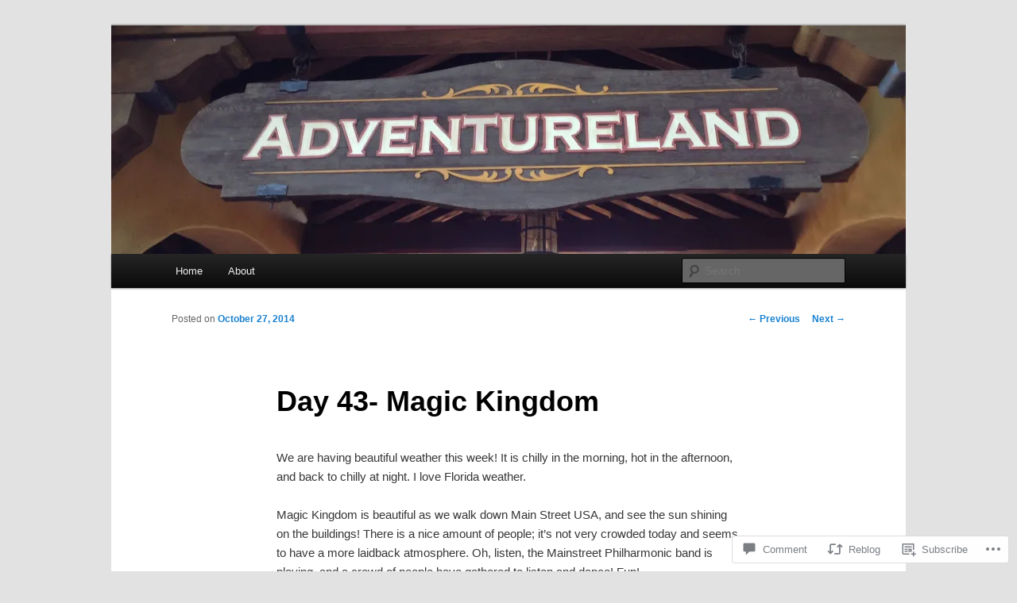

--- FILE ---
content_type: text/html; charset=UTF-8
request_url: https://365atdisney.com/2014/10/27/day-43-magic-kingdom/
body_size: 27934
content:
<!DOCTYPE html>
<!--[if IE 6]>
<html id="ie6" lang="en">
<![endif]-->
<!--[if IE 7]>
<html id="ie7" lang="en">
<![endif]-->
<!--[if IE 8]>
<html id="ie8" lang="en">
<![endif]-->
<!--[if !(IE 6) & !(IE 7) & !(IE 8)]><!-->
<html lang="en">
<!--<![endif]-->
<head>
<meta charset="UTF-8" />
<meta name="viewport" content="width=device-width" />
<title>
Day 43- Magic Kingdom | 365atDisney	</title>
<link rel="profile" href="https://gmpg.org/xfn/11" />
<link rel="stylesheet" type="text/css" media="all" href="https://s0.wp.com/wp-content/themes/pub/twentyeleven/style.css?m=1741693348i&amp;ver=20190507" />
<link rel="pingback" href="https://365atdisney.com/xmlrpc.php">
<!--[if lt IE 9]>
<script src="https://s0.wp.com/wp-content/themes/pub/twentyeleven/js/html5.js?m=1394055389i&amp;ver=3.7.0" type="text/javascript"></script>
<![endif]-->
<meta name='robots' content='max-image-preview:large' />

<!-- Async WordPress.com Remote Login -->
<script id="wpcom_remote_login_js">
var wpcom_remote_login_extra_auth = '';
function wpcom_remote_login_remove_dom_node_id( element_id ) {
	var dom_node = document.getElementById( element_id );
	if ( dom_node ) { dom_node.parentNode.removeChild( dom_node ); }
}
function wpcom_remote_login_remove_dom_node_classes( class_name ) {
	var dom_nodes = document.querySelectorAll( '.' + class_name );
	for ( var i = 0; i < dom_nodes.length; i++ ) {
		dom_nodes[ i ].parentNode.removeChild( dom_nodes[ i ] );
	}
}
function wpcom_remote_login_final_cleanup() {
	wpcom_remote_login_remove_dom_node_classes( "wpcom_remote_login_msg" );
	wpcom_remote_login_remove_dom_node_id( "wpcom_remote_login_key" );
	wpcom_remote_login_remove_dom_node_id( "wpcom_remote_login_validate" );
	wpcom_remote_login_remove_dom_node_id( "wpcom_remote_login_js" );
	wpcom_remote_login_remove_dom_node_id( "wpcom_request_access_iframe" );
	wpcom_remote_login_remove_dom_node_id( "wpcom_request_access_styles" );
}

// Watch for messages back from the remote login
window.addEventListener( "message", function( e ) {
	if ( e.origin === "https://r-login.wordpress.com" ) {
		var data = {};
		try {
			data = JSON.parse( e.data );
		} catch( e ) {
			wpcom_remote_login_final_cleanup();
			return;
		}

		if ( data.msg === 'LOGIN' ) {
			// Clean up the login check iframe
			wpcom_remote_login_remove_dom_node_id( "wpcom_remote_login_key" );

			var id_regex = new RegExp( /^[0-9]+$/ );
			var token_regex = new RegExp( /^.*|.*|.*$/ );
			if (
				token_regex.test( data.token )
				&& id_regex.test( data.wpcomid )
			) {
				// We have everything we need to ask for a login
				var script = document.createElement( "script" );
				script.setAttribute( "id", "wpcom_remote_login_validate" );
				script.src = '/remote-login.php?wpcom_remote_login=validate'
					+ '&wpcomid=' + data.wpcomid
					+ '&token=' + encodeURIComponent( data.token )
					+ '&host=' + window.location.protocol
					+ '//' + window.location.hostname
					+ '&postid=2276'
					+ '&is_singular=1';
				document.body.appendChild( script );
			}

			return;
		}

		// Safari ITP, not logged in, so redirect
		if ( data.msg === 'LOGIN-REDIRECT' ) {
			window.location = 'https://wordpress.com/log-in?redirect_to=' + window.location.href;
			return;
		}

		// Safari ITP, storage access failed, remove the request
		if ( data.msg === 'LOGIN-REMOVE' ) {
			var css_zap = 'html { -webkit-transition: margin-top 1s; transition: margin-top 1s; } /* 9001 */ html { margin-top: 0 !important; } * html body { margin-top: 0 !important; } @media screen and ( max-width: 782px ) { html { margin-top: 0 !important; } * html body { margin-top: 0 !important; } }';
			var style_zap = document.createElement( 'style' );
			style_zap.type = 'text/css';
			style_zap.appendChild( document.createTextNode( css_zap ) );
			document.body.appendChild( style_zap );

			var e = document.getElementById( 'wpcom_request_access_iframe' );
			e.parentNode.removeChild( e );

			document.cookie = 'wordpress_com_login_access=denied; path=/; max-age=31536000';

			return;
		}

		// Safari ITP
		if ( data.msg === 'REQUEST_ACCESS' ) {
			console.log( 'request access: safari' );

			// Check ITP iframe enable/disable knob
			if ( wpcom_remote_login_extra_auth !== 'safari_itp_iframe' ) {
				return;
			}

			// If we are in a "private window" there is no ITP.
			var private_window = false;
			try {
				var opendb = window.openDatabase( null, null, null, null );
			} catch( e ) {
				private_window = true;
			}

			if ( private_window ) {
				console.log( 'private window' );
				return;
			}

			var iframe = document.createElement( 'iframe' );
			iframe.id = 'wpcom_request_access_iframe';
			iframe.setAttribute( 'scrolling', 'no' );
			iframe.setAttribute( 'sandbox', 'allow-storage-access-by-user-activation allow-scripts allow-same-origin allow-top-navigation-by-user-activation' );
			iframe.src = 'https://r-login.wordpress.com/remote-login.php?wpcom_remote_login=request_access&origin=' + encodeURIComponent( data.origin ) + '&wpcomid=' + encodeURIComponent( data.wpcomid );

			var css = 'html { -webkit-transition: margin-top 1s; transition: margin-top 1s; } /* 9001 */ html { margin-top: 46px !important; } * html body { margin-top: 46px !important; } @media screen and ( max-width: 660px ) { html { margin-top: 71px !important; } * html body { margin-top: 71px !important; } #wpcom_request_access_iframe { display: block; height: 71px !important; } } #wpcom_request_access_iframe { border: 0px; height: 46px; position: fixed; top: 0; left: 0; width: 100%; min-width: 100%; z-index: 99999; background: #23282d; } ';

			var style = document.createElement( 'style' );
			style.type = 'text/css';
			style.id = 'wpcom_request_access_styles';
			style.appendChild( document.createTextNode( css ) );
			document.body.appendChild( style );

			document.body.appendChild( iframe );
		}

		if ( data.msg === 'DONE' ) {
			wpcom_remote_login_final_cleanup();
		}
	}
}, false );

// Inject the remote login iframe after the page has had a chance to load
// more critical resources
window.addEventListener( "DOMContentLoaded", function( e ) {
	var iframe = document.createElement( "iframe" );
	iframe.style.display = "none";
	iframe.setAttribute( "scrolling", "no" );
	iframe.setAttribute( "id", "wpcom_remote_login_key" );
	iframe.src = "https://r-login.wordpress.com/remote-login.php"
		+ "?wpcom_remote_login=key"
		+ "&origin=aHR0cHM6Ly8zNjVhdGRpc25leS5jb20%3D"
		+ "&wpcomid=73905355"
		+ "&time=" + Math.floor( Date.now() / 1000 );
	document.body.appendChild( iframe );
}, false );
</script>
<link rel='dns-prefetch' href='//s0.wp.com' />
<link rel='dns-prefetch' href='//widgets.wp.com' />
<link rel='dns-prefetch' href='//wordpress.com' />
<link rel="alternate" type="application/rss+xml" title="365atDisney &raquo; Feed" href="https://365atdisney.com/feed/" />
<link rel="alternate" type="application/rss+xml" title="365atDisney &raquo; Comments Feed" href="https://365atdisney.com/comments/feed/" />
<link rel="alternate" type="application/rss+xml" title="365atDisney &raquo; Day 43- Magic&nbsp;Kingdom Comments Feed" href="https://365atdisney.com/2014/10/27/day-43-magic-kingdom/feed/" />
	<script type="text/javascript">
		/* <![CDATA[ */
		function addLoadEvent(func) {
			var oldonload = window.onload;
			if (typeof window.onload != 'function') {
				window.onload = func;
			} else {
				window.onload = function () {
					oldonload();
					func();
				}
			}
		}
		/* ]]> */
	</script>
	<link crossorigin='anonymous' rel='stylesheet' id='all-css-0-1' href='/_static/??-eJxtzEkKgDAMQNELWYNjcSGeRdog1Q7BpHh9UQRBXD74fDhImRQFo0DIinxeXGRYUWg222PgHCEkmz0y7OhnQasosXxUGuYC/o/ebfh+b135FMZKd02th77t1hMpiDR+&cssminify=yes' type='text/css' media='all' />
<style id='wp-emoji-styles-inline-css'>

	img.wp-smiley, img.emoji {
		display: inline !important;
		border: none !important;
		box-shadow: none !important;
		height: 1em !important;
		width: 1em !important;
		margin: 0 0.07em !important;
		vertical-align: -0.1em !important;
		background: none !important;
		padding: 0 !important;
	}
/*# sourceURL=wp-emoji-styles-inline-css */
</style>
<link crossorigin='anonymous' rel='stylesheet' id='all-css-2-1' href='/wp-content/plugins/gutenberg-core/v22.2.0/build/styles/block-library/style.css?m=1764855221i&cssminify=yes' type='text/css' media='all' />
<style id='wp-block-library-inline-css'>
.has-text-align-justify {
	text-align:justify;
}
.has-text-align-justify{text-align:justify;}

/*# sourceURL=wp-block-library-inline-css */
</style><style id='global-styles-inline-css'>
:root{--wp--preset--aspect-ratio--square: 1;--wp--preset--aspect-ratio--4-3: 4/3;--wp--preset--aspect-ratio--3-4: 3/4;--wp--preset--aspect-ratio--3-2: 3/2;--wp--preset--aspect-ratio--2-3: 2/3;--wp--preset--aspect-ratio--16-9: 16/9;--wp--preset--aspect-ratio--9-16: 9/16;--wp--preset--color--black: #000;--wp--preset--color--cyan-bluish-gray: #abb8c3;--wp--preset--color--white: #fff;--wp--preset--color--pale-pink: #f78da7;--wp--preset--color--vivid-red: #cf2e2e;--wp--preset--color--luminous-vivid-orange: #ff6900;--wp--preset--color--luminous-vivid-amber: #fcb900;--wp--preset--color--light-green-cyan: #7bdcb5;--wp--preset--color--vivid-green-cyan: #00d084;--wp--preset--color--pale-cyan-blue: #8ed1fc;--wp--preset--color--vivid-cyan-blue: #0693e3;--wp--preset--color--vivid-purple: #9b51e0;--wp--preset--color--blue: #1982d1;--wp--preset--color--dark-gray: #373737;--wp--preset--color--medium-gray: #666;--wp--preset--color--light-gray: #e2e2e2;--wp--preset--gradient--vivid-cyan-blue-to-vivid-purple: linear-gradient(135deg,rgb(6,147,227) 0%,rgb(155,81,224) 100%);--wp--preset--gradient--light-green-cyan-to-vivid-green-cyan: linear-gradient(135deg,rgb(122,220,180) 0%,rgb(0,208,130) 100%);--wp--preset--gradient--luminous-vivid-amber-to-luminous-vivid-orange: linear-gradient(135deg,rgb(252,185,0) 0%,rgb(255,105,0) 100%);--wp--preset--gradient--luminous-vivid-orange-to-vivid-red: linear-gradient(135deg,rgb(255,105,0) 0%,rgb(207,46,46) 100%);--wp--preset--gradient--very-light-gray-to-cyan-bluish-gray: linear-gradient(135deg,rgb(238,238,238) 0%,rgb(169,184,195) 100%);--wp--preset--gradient--cool-to-warm-spectrum: linear-gradient(135deg,rgb(74,234,220) 0%,rgb(151,120,209) 20%,rgb(207,42,186) 40%,rgb(238,44,130) 60%,rgb(251,105,98) 80%,rgb(254,248,76) 100%);--wp--preset--gradient--blush-light-purple: linear-gradient(135deg,rgb(255,206,236) 0%,rgb(152,150,240) 100%);--wp--preset--gradient--blush-bordeaux: linear-gradient(135deg,rgb(254,205,165) 0%,rgb(254,45,45) 50%,rgb(107,0,62) 100%);--wp--preset--gradient--luminous-dusk: linear-gradient(135deg,rgb(255,203,112) 0%,rgb(199,81,192) 50%,rgb(65,88,208) 100%);--wp--preset--gradient--pale-ocean: linear-gradient(135deg,rgb(255,245,203) 0%,rgb(182,227,212) 50%,rgb(51,167,181) 100%);--wp--preset--gradient--electric-grass: linear-gradient(135deg,rgb(202,248,128) 0%,rgb(113,206,126) 100%);--wp--preset--gradient--midnight: linear-gradient(135deg,rgb(2,3,129) 0%,rgb(40,116,252) 100%);--wp--preset--font-size--small: 13px;--wp--preset--font-size--medium: 20px;--wp--preset--font-size--large: 36px;--wp--preset--font-size--x-large: 42px;--wp--preset--font-family--albert-sans: 'Albert Sans', sans-serif;--wp--preset--font-family--alegreya: Alegreya, serif;--wp--preset--font-family--arvo: Arvo, serif;--wp--preset--font-family--bodoni-moda: 'Bodoni Moda', serif;--wp--preset--font-family--bricolage-grotesque: 'Bricolage Grotesque', sans-serif;--wp--preset--font-family--cabin: Cabin, sans-serif;--wp--preset--font-family--chivo: Chivo, sans-serif;--wp--preset--font-family--commissioner: Commissioner, sans-serif;--wp--preset--font-family--cormorant: Cormorant, serif;--wp--preset--font-family--courier-prime: 'Courier Prime', monospace;--wp--preset--font-family--crimson-pro: 'Crimson Pro', serif;--wp--preset--font-family--dm-mono: 'DM Mono', monospace;--wp--preset--font-family--dm-sans: 'DM Sans', sans-serif;--wp--preset--font-family--dm-serif-display: 'DM Serif Display', serif;--wp--preset--font-family--domine: Domine, serif;--wp--preset--font-family--eb-garamond: 'EB Garamond', serif;--wp--preset--font-family--epilogue: Epilogue, sans-serif;--wp--preset--font-family--fahkwang: Fahkwang, sans-serif;--wp--preset--font-family--figtree: Figtree, sans-serif;--wp--preset--font-family--fira-sans: 'Fira Sans', sans-serif;--wp--preset--font-family--fjalla-one: 'Fjalla One', sans-serif;--wp--preset--font-family--fraunces: Fraunces, serif;--wp--preset--font-family--gabarito: Gabarito, system-ui;--wp--preset--font-family--ibm-plex-mono: 'IBM Plex Mono', monospace;--wp--preset--font-family--ibm-plex-sans: 'IBM Plex Sans', sans-serif;--wp--preset--font-family--ibarra-real-nova: 'Ibarra Real Nova', serif;--wp--preset--font-family--instrument-serif: 'Instrument Serif', serif;--wp--preset--font-family--inter: Inter, sans-serif;--wp--preset--font-family--josefin-sans: 'Josefin Sans', sans-serif;--wp--preset--font-family--jost: Jost, sans-serif;--wp--preset--font-family--libre-baskerville: 'Libre Baskerville', serif;--wp--preset--font-family--libre-franklin: 'Libre Franklin', sans-serif;--wp--preset--font-family--literata: Literata, serif;--wp--preset--font-family--lora: Lora, serif;--wp--preset--font-family--merriweather: Merriweather, serif;--wp--preset--font-family--montserrat: Montserrat, sans-serif;--wp--preset--font-family--newsreader: Newsreader, serif;--wp--preset--font-family--noto-sans-mono: 'Noto Sans Mono', sans-serif;--wp--preset--font-family--nunito: Nunito, sans-serif;--wp--preset--font-family--open-sans: 'Open Sans', sans-serif;--wp--preset--font-family--overpass: Overpass, sans-serif;--wp--preset--font-family--pt-serif: 'PT Serif', serif;--wp--preset--font-family--petrona: Petrona, serif;--wp--preset--font-family--piazzolla: Piazzolla, serif;--wp--preset--font-family--playfair-display: 'Playfair Display', serif;--wp--preset--font-family--plus-jakarta-sans: 'Plus Jakarta Sans', sans-serif;--wp--preset--font-family--poppins: Poppins, sans-serif;--wp--preset--font-family--raleway: Raleway, sans-serif;--wp--preset--font-family--roboto: Roboto, sans-serif;--wp--preset--font-family--roboto-slab: 'Roboto Slab', serif;--wp--preset--font-family--rubik: Rubik, sans-serif;--wp--preset--font-family--rufina: Rufina, serif;--wp--preset--font-family--sora: Sora, sans-serif;--wp--preset--font-family--source-sans-3: 'Source Sans 3', sans-serif;--wp--preset--font-family--source-serif-4: 'Source Serif 4', serif;--wp--preset--font-family--space-mono: 'Space Mono', monospace;--wp--preset--font-family--syne: Syne, sans-serif;--wp--preset--font-family--texturina: Texturina, serif;--wp--preset--font-family--urbanist: Urbanist, sans-serif;--wp--preset--font-family--work-sans: 'Work Sans', sans-serif;--wp--preset--spacing--20: 0.44rem;--wp--preset--spacing--30: 0.67rem;--wp--preset--spacing--40: 1rem;--wp--preset--spacing--50: 1.5rem;--wp--preset--spacing--60: 2.25rem;--wp--preset--spacing--70: 3.38rem;--wp--preset--spacing--80: 5.06rem;--wp--preset--shadow--natural: 6px 6px 9px rgba(0, 0, 0, 0.2);--wp--preset--shadow--deep: 12px 12px 50px rgba(0, 0, 0, 0.4);--wp--preset--shadow--sharp: 6px 6px 0px rgba(0, 0, 0, 0.2);--wp--preset--shadow--outlined: 6px 6px 0px -3px rgb(255, 255, 255), 6px 6px rgb(0, 0, 0);--wp--preset--shadow--crisp: 6px 6px 0px rgb(0, 0, 0);}:where(.is-layout-flex){gap: 0.5em;}:where(.is-layout-grid){gap: 0.5em;}body .is-layout-flex{display: flex;}.is-layout-flex{flex-wrap: wrap;align-items: center;}.is-layout-flex > :is(*, div){margin: 0;}body .is-layout-grid{display: grid;}.is-layout-grid > :is(*, div){margin: 0;}:where(.wp-block-columns.is-layout-flex){gap: 2em;}:where(.wp-block-columns.is-layout-grid){gap: 2em;}:where(.wp-block-post-template.is-layout-flex){gap: 1.25em;}:where(.wp-block-post-template.is-layout-grid){gap: 1.25em;}.has-black-color{color: var(--wp--preset--color--black) !important;}.has-cyan-bluish-gray-color{color: var(--wp--preset--color--cyan-bluish-gray) !important;}.has-white-color{color: var(--wp--preset--color--white) !important;}.has-pale-pink-color{color: var(--wp--preset--color--pale-pink) !important;}.has-vivid-red-color{color: var(--wp--preset--color--vivid-red) !important;}.has-luminous-vivid-orange-color{color: var(--wp--preset--color--luminous-vivid-orange) !important;}.has-luminous-vivid-amber-color{color: var(--wp--preset--color--luminous-vivid-amber) !important;}.has-light-green-cyan-color{color: var(--wp--preset--color--light-green-cyan) !important;}.has-vivid-green-cyan-color{color: var(--wp--preset--color--vivid-green-cyan) !important;}.has-pale-cyan-blue-color{color: var(--wp--preset--color--pale-cyan-blue) !important;}.has-vivid-cyan-blue-color{color: var(--wp--preset--color--vivid-cyan-blue) !important;}.has-vivid-purple-color{color: var(--wp--preset--color--vivid-purple) !important;}.has-black-background-color{background-color: var(--wp--preset--color--black) !important;}.has-cyan-bluish-gray-background-color{background-color: var(--wp--preset--color--cyan-bluish-gray) !important;}.has-white-background-color{background-color: var(--wp--preset--color--white) !important;}.has-pale-pink-background-color{background-color: var(--wp--preset--color--pale-pink) !important;}.has-vivid-red-background-color{background-color: var(--wp--preset--color--vivid-red) !important;}.has-luminous-vivid-orange-background-color{background-color: var(--wp--preset--color--luminous-vivid-orange) !important;}.has-luminous-vivid-amber-background-color{background-color: var(--wp--preset--color--luminous-vivid-amber) !important;}.has-light-green-cyan-background-color{background-color: var(--wp--preset--color--light-green-cyan) !important;}.has-vivid-green-cyan-background-color{background-color: var(--wp--preset--color--vivid-green-cyan) !important;}.has-pale-cyan-blue-background-color{background-color: var(--wp--preset--color--pale-cyan-blue) !important;}.has-vivid-cyan-blue-background-color{background-color: var(--wp--preset--color--vivid-cyan-blue) !important;}.has-vivid-purple-background-color{background-color: var(--wp--preset--color--vivid-purple) !important;}.has-black-border-color{border-color: var(--wp--preset--color--black) !important;}.has-cyan-bluish-gray-border-color{border-color: var(--wp--preset--color--cyan-bluish-gray) !important;}.has-white-border-color{border-color: var(--wp--preset--color--white) !important;}.has-pale-pink-border-color{border-color: var(--wp--preset--color--pale-pink) !important;}.has-vivid-red-border-color{border-color: var(--wp--preset--color--vivid-red) !important;}.has-luminous-vivid-orange-border-color{border-color: var(--wp--preset--color--luminous-vivid-orange) !important;}.has-luminous-vivid-amber-border-color{border-color: var(--wp--preset--color--luminous-vivid-amber) !important;}.has-light-green-cyan-border-color{border-color: var(--wp--preset--color--light-green-cyan) !important;}.has-vivid-green-cyan-border-color{border-color: var(--wp--preset--color--vivid-green-cyan) !important;}.has-pale-cyan-blue-border-color{border-color: var(--wp--preset--color--pale-cyan-blue) !important;}.has-vivid-cyan-blue-border-color{border-color: var(--wp--preset--color--vivid-cyan-blue) !important;}.has-vivid-purple-border-color{border-color: var(--wp--preset--color--vivid-purple) !important;}.has-vivid-cyan-blue-to-vivid-purple-gradient-background{background: var(--wp--preset--gradient--vivid-cyan-blue-to-vivid-purple) !important;}.has-light-green-cyan-to-vivid-green-cyan-gradient-background{background: var(--wp--preset--gradient--light-green-cyan-to-vivid-green-cyan) !important;}.has-luminous-vivid-amber-to-luminous-vivid-orange-gradient-background{background: var(--wp--preset--gradient--luminous-vivid-amber-to-luminous-vivid-orange) !important;}.has-luminous-vivid-orange-to-vivid-red-gradient-background{background: var(--wp--preset--gradient--luminous-vivid-orange-to-vivid-red) !important;}.has-very-light-gray-to-cyan-bluish-gray-gradient-background{background: var(--wp--preset--gradient--very-light-gray-to-cyan-bluish-gray) !important;}.has-cool-to-warm-spectrum-gradient-background{background: var(--wp--preset--gradient--cool-to-warm-spectrum) !important;}.has-blush-light-purple-gradient-background{background: var(--wp--preset--gradient--blush-light-purple) !important;}.has-blush-bordeaux-gradient-background{background: var(--wp--preset--gradient--blush-bordeaux) !important;}.has-luminous-dusk-gradient-background{background: var(--wp--preset--gradient--luminous-dusk) !important;}.has-pale-ocean-gradient-background{background: var(--wp--preset--gradient--pale-ocean) !important;}.has-electric-grass-gradient-background{background: var(--wp--preset--gradient--electric-grass) !important;}.has-midnight-gradient-background{background: var(--wp--preset--gradient--midnight) !important;}.has-small-font-size{font-size: var(--wp--preset--font-size--small) !important;}.has-medium-font-size{font-size: var(--wp--preset--font-size--medium) !important;}.has-large-font-size{font-size: var(--wp--preset--font-size--large) !important;}.has-x-large-font-size{font-size: var(--wp--preset--font-size--x-large) !important;}.has-albert-sans-font-family{font-family: var(--wp--preset--font-family--albert-sans) !important;}.has-alegreya-font-family{font-family: var(--wp--preset--font-family--alegreya) !important;}.has-arvo-font-family{font-family: var(--wp--preset--font-family--arvo) !important;}.has-bodoni-moda-font-family{font-family: var(--wp--preset--font-family--bodoni-moda) !important;}.has-bricolage-grotesque-font-family{font-family: var(--wp--preset--font-family--bricolage-grotesque) !important;}.has-cabin-font-family{font-family: var(--wp--preset--font-family--cabin) !important;}.has-chivo-font-family{font-family: var(--wp--preset--font-family--chivo) !important;}.has-commissioner-font-family{font-family: var(--wp--preset--font-family--commissioner) !important;}.has-cormorant-font-family{font-family: var(--wp--preset--font-family--cormorant) !important;}.has-courier-prime-font-family{font-family: var(--wp--preset--font-family--courier-prime) !important;}.has-crimson-pro-font-family{font-family: var(--wp--preset--font-family--crimson-pro) !important;}.has-dm-mono-font-family{font-family: var(--wp--preset--font-family--dm-mono) !important;}.has-dm-sans-font-family{font-family: var(--wp--preset--font-family--dm-sans) !important;}.has-dm-serif-display-font-family{font-family: var(--wp--preset--font-family--dm-serif-display) !important;}.has-domine-font-family{font-family: var(--wp--preset--font-family--domine) !important;}.has-eb-garamond-font-family{font-family: var(--wp--preset--font-family--eb-garamond) !important;}.has-epilogue-font-family{font-family: var(--wp--preset--font-family--epilogue) !important;}.has-fahkwang-font-family{font-family: var(--wp--preset--font-family--fahkwang) !important;}.has-figtree-font-family{font-family: var(--wp--preset--font-family--figtree) !important;}.has-fira-sans-font-family{font-family: var(--wp--preset--font-family--fira-sans) !important;}.has-fjalla-one-font-family{font-family: var(--wp--preset--font-family--fjalla-one) !important;}.has-fraunces-font-family{font-family: var(--wp--preset--font-family--fraunces) !important;}.has-gabarito-font-family{font-family: var(--wp--preset--font-family--gabarito) !important;}.has-ibm-plex-mono-font-family{font-family: var(--wp--preset--font-family--ibm-plex-mono) !important;}.has-ibm-plex-sans-font-family{font-family: var(--wp--preset--font-family--ibm-plex-sans) !important;}.has-ibarra-real-nova-font-family{font-family: var(--wp--preset--font-family--ibarra-real-nova) !important;}.has-instrument-serif-font-family{font-family: var(--wp--preset--font-family--instrument-serif) !important;}.has-inter-font-family{font-family: var(--wp--preset--font-family--inter) !important;}.has-josefin-sans-font-family{font-family: var(--wp--preset--font-family--josefin-sans) !important;}.has-jost-font-family{font-family: var(--wp--preset--font-family--jost) !important;}.has-libre-baskerville-font-family{font-family: var(--wp--preset--font-family--libre-baskerville) !important;}.has-libre-franklin-font-family{font-family: var(--wp--preset--font-family--libre-franklin) !important;}.has-literata-font-family{font-family: var(--wp--preset--font-family--literata) !important;}.has-lora-font-family{font-family: var(--wp--preset--font-family--lora) !important;}.has-merriweather-font-family{font-family: var(--wp--preset--font-family--merriweather) !important;}.has-montserrat-font-family{font-family: var(--wp--preset--font-family--montserrat) !important;}.has-newsreader-font-family{font-family: var(--wp--preset--font-family--newsreader) !important;}.has-noto-sans-mono-font-family{font-family: var(--wp--preset--font-family--noto-sans-mono) !important;}.has-nunito-font-family{font-family: var(--wp--preset--font-family--nunito) !important;}.has-open-sans-font-family{font-family: var(--wp--preset--font-family--open-sans) !important;}.has-overpass-font-family{font-family: var(--wp--preset--font-family--overpass) !important;}.has-pt-serif-font-family{font-family: var(--wp--preset--font-family--pt-serif) !important;}.has-petrona-font-family{font-family: var(--wp--preset--font-family--petrona) !important;}.has-piazzolla-font-family{font-family: var(--wp--preset--font-family--piazzolla) !important;}.has-playfair-display-font-family{font-family: var(--wp--preset--font-family--playfair-display) !important;}.has-plus-jakarta-sans-font-family{font-family: var(--wp--preset--font-family--plus-jakarta-sans) !important;}.has-poppins-font-family{font-family: var(--wp--preset--font-family--poppins) !important;}.has-raleway-font-family{font-family: var(--wp--preset--font-family--raleway) !important;}.has-roboto-font-family{font-family: var(--wp--preset--font-family--roboto) !important;}.has-roboto-slab-font-family{font-family: var(--wp--preset--font-family--roboto-slab) !important;}.has-rubik-font-family{font-family: var(--wp--preset--font-family--rubik) !important;}.has-rufina-font-family{font-family: var(--wp--preset--font-family--rufina) !important;}.has-sora-font-family{font-family: var(--wp--preset--font-family--sora) !important;}.has-source-sans-3-font-family{font-family: var(--wp--preset--font-family--source-sans-3) !important;}.has-source-serif-4-font-family{font-family: var(--wp--preset--font-family--source-serif-4) !important;}.has-space-mono-font-family{font-family: var(--wp--preset--font-family--space-mono) !important;}.has-syne-font-family{font-family: var(--wp--preset--font-family--syne) !important;}.has-texturina-font-family{font-family: var(--wp--preset--font-family--texturina) !important;}.has-urbanist-font-family{font-family: var(--wp--preset--font-family--urbanist) !important;}.has-work-sans-font-family{font-family: var(--wp--preset--font-family--work-sans) !important;}
/*# sourceURL=global-styles-inline-css */
</style>

<style id='classic-theme-styles-inline-css'>
/*! This file is auto-generated */
.wp-block-button__link{color:#fff;background-color:#32373c;border-radius:9999px;box-shadow:none;text-decoration:none;padding:calc(.667em + 2px) calc(1.333em + 2px);font-size:1.125em}.wp-block-file__button{background:#32373c;color:#fff;text-decoration:none}
/*# sourceURL=/wp-includes/css/classic-themes.min.css */
</style>
<link crossorigin='anonymous' rel='stylesheet' id='all-css-4-1' href='/_static/??-eJx9jksOwjAMRC9EsEAtnwXiKCgfC1LqJIqd9vq4qtgAYmPJM/PsgbkYn5NgEqBmytjuMTH4XFF1KlZAE4QhWhyRNLb1zBv4jc1FGeNcqchsdFJsZOShIP/jBpRi/dOotJ5YDeCW3t5twhRyBdskkxWJ/osCrh5ci2OACavTzyoulflzX7pc6bI7Hk777tx1/fACNXxjkA==&cssminify=yes' type='text/css' media='all' />
<link rel='stylesheet' id='verbum-gutenberg-css-css' href='https://widgets.wp.com/verbum-block-editor/block-editor.css?ver=1738686361' media='all' />
<link crossorigin='anonymous' rel='stylesheet' id='all-css-6-1' href='/_static/??-eJyNjt0KgzAMhV9oXVTm0Iuxd7GErTNJC01XfHsjgoxdeZfznR8CNTkfRVEUuLhE5RUkg4/MhhyFGU3lP3I1coEAEjVYOx/Hbvxs6hvZFlKZQKuBBQm/KDBR9PP5eNaF0NVkX2ydJz/ae9cNt7Fp+88KtqtJMg==&cssminify=yes' type='text/css' media='all' />
<style id='jetpack_facebook_likebox-inline-css'>
.widget_facebook_likebox {
	overflow: hidden;
}

/*# sourceURL=/wp-content/mu-plugins/jetpack-plugin/sun/modules/widgets/facebook-likebox/style.css */
</style>
<link crossorigin='anonymous' rel='stylesheet' id='all-css-8-1' href='/_static/??-eJzTLy/QTc7PK0nNK9HPLdUtyClNz8wr1i9KTcrJTwcy0/WTi5G5ekCujj52Temp+bo5+cmJJZn5eSgc3bScxMwikFb7XFtDE1NLExMLc0OTLACohS2q&cssminify=yes' type='text/css' media='all' />
<style id='jetpack-global-styles-frontend-style-inline-css'>
:root { --font-headings: unset; --font-base: unset; --font-headings-default: -apple-system,BlinkMacSystemFont,"Segoe UI",Roboto,Oxygen-Sans,Ubuntu,Cantarell,"Helvetica Neue",sans-serif; --font-base-default: -apple-system,BlinkMacSystemFont,"Segoe UI",Roboto,Oxygen-Sans,Ubuntu,Cantarell,"Helvetica Neue",sans-serif;}
/*# sourceURL=jetpack-global-styles-frontend-style-inline-css */
</style>
<link crossorigin='anonymous' rel='stylesheet' id='all-css-10-1' href='/_static/??-eJyNjcsKAjEMRX/IGtQZBxfip0hMS9sxTYppGfx7H7gRN+7ugcs5sFRHKi1Ig9Jd5R6zGMyhVaTrh8G6QFHfORhYwlvw6P39PbPENZmt4G/ROQuBKWVkxxrVvuBH1lIoz2waILJekF+HUzlupnG3nQ77YZwfuRJIaQ==&cssminify=yes' type='text/css' media='all' />
<script type="text/javascript" id="jetpack_related-posts-js-extra">
/* <![CDATA[ */
var related_posts_js_options = {"post_heading":"h4"};
//# sourceURL=jetpack_related-posts-js-extra
/* ]]> */
</script>
<script type="text/javascript" id="wpcom-actionbar-placeholder-js-extra">
/* <![CDATA[ */
var actionbardata = {"siteID":"73905355","postID":"2276","siteURL":"https://365atdisney.com","xhrURL":"https://365atdisney.com/wp-admin/admin-ajax.php","nonce":"71a014318e","isLoggedIn":"","statusMessage":"","subsEmailDefault":"instantly","proxyScriptUrl":"https://s0.wp.com/wp-content/js/wpcom-proxy-request.js?m=1513050504i&amp;ver=20211021","shortlink":"https://wp.me/p5069R-AI","i18n":{"followedText":"New posts from this site will now appear in your \u003Ca href=\"https://wordpress.com/reader\"\u003EReader\u003C/a\u003E","foldBar":"Collapse this bar","unfoldBar":"Expand this bar","shortLinkCopied":"Shortlink copied to clipboard."}};
//# sourceURL=wpcom-actionbar-placeholder-js-extra
/* ]]> */
</script>
<script type="text/javascript" id="jetpack-mu-wpcom-settings-js-before">
/* <![CDATA[ */
var JETPACK_MU_WPCOM_SETTINGS = {"assetsUrl":"https://s0.wp.com/wp-content/mu-plugins/jetpack-mu-wpcom-plugin/sun/jetpack_vendor/automattic/jetpack-mu-wpcom/src/build/"};
//# sourceURL=jetpack-mu-wpcom-settings-js-before
/* ]]> */
</script>
<script crossorigin='anonymous' type='text/javascript'  src='/_static/??/wp-content/mu-plugins/jetpack-plugin/sun/_inc/build/related-posts/related-posts.min.js,/wp-content/js/rlt-proxy.js?m=1755011788j'></script>
<script type="text/javascript" id="rlt-proxy-js-after">
/* <![CDATA[ */
	rltInitialize( {"token":null,"iframeOrigins":["https:\/\/widgets.wp.com"]} );
//# sourceURL=rlt-proxy-js-after
/* ]]> */
</script>
<link rel="EditURI" type="application/rsd+xml" title="RSD" href="https://365atdisney.wordpress.com/xmlrpc.php?rsd" />
<meta name="generator" content="WordPress.com" />
<link rel="canonical" href="https://365atdisney.com/2014/10/27/day-43-magic-kingdom/" />
<link rel='shortlink' href='https://wp.me/p5069R-AI' />
<link rel="alternate" type="application/json+oembed" href="https://public-api.wordpress.com/oembed/?format=json&amp;url=https%3A%2F%2F365atdisney.com%2F2014%2F10%2F27%2Fday-43-magic-kingdom%2F&amp;for=wpcom-auto-discovery" /><link rel="alternate" type="application/xml+oembed" href="https://public-api.wordpress.com/oembed/?format=xml&amp;url=https%3A%2F%2F365atdisney.com%2F2014%2F10%2F27%2Fday-43-magic-kingdom%2F&amp;for=wpcom-auto-discovery" />
<!-- Jetpack Open Graph Tags -->
<meta property="og:type" content="article" />
<meta property="og:title" content="Day 43- Magic Kingdom" />
<meta property="og:url" content="https://365atdisney.com/2014/10/27/day-43-magic-kingdom/" />
<meta property="og:description" content="We are having beautiful weather this week! It is chilly in the morning, hot in the afternoon, and back to chilly at night. I love Florida weather. Magic Kingdom is beautiful as we walk down Main St…" />
<meta property="article:published_time" content="2014-10-28T01:14:22+00:00" />
<meta property="article:modified_time" content="2014-10-28T01:14:25+00:00" />
<meta property="og:site_name" content="365atDisney" />
<meta property="og:image" content="https://i0.wp.com/365atdisney.com/wp-content/uploads/2014/10/img_7113.jpg?fit=1200%2C896&#038;ssl=1" />
<meta property="og:image:width" content="1200" />
<meta property="og:image:height" content="896" />
<meta property="og:image:alt" content="" />
<meta property="og:locale" content="en_US" />
<meta property="article:publisher" content="https://www.facebook.com/WordPresscom" />
<meta name="twitter:creator" content="@365atdisney" />
<meta name="twitter:site" content="@365atdisney" />
<meta name="twitter:text:title" content="Day 43- Magic&nbsp;Kingdom" />
<meta name="twitter:image" content="https://i0.wp.com/365atdisney.com/wp-content/uploads/2014/10/img_7113.jpg?fit=1200%2C896&#038;ssl=1&#038;w=640" />
<meta name="twitter:card" content="summary_large_image" />

<!-- End Jetpack Open Graph Tags -->
<link rel="shortcut icon" type="image/x-icon" href="https://secure.gravatar.com/blavatar/b1cf5ffbc6ad9e6cad14477fa0eb352b77f25b8738652d73b373b50e230e2677?s=32" sizes="16x16" />
<link rel="icon" type="image/x-icon" href="https://secure.gravatar.com/blavatar/b1cf5ffbc6ad9e6cad14477fa0eb352b77f25b8738652d73b373b50e230e2677?s=32" sizes="16x16" />
<link rel="apple-touch-icon" href="https://secure.gravatar.com/blavatar/b1cf5ffbc6ad9e6cad14477fa0eb352b77f25b8738652d73b373b50e230e2677?s=114" />
<link rel='openid.server' href='https://365atdisney.com/?openidserver=1' />
<link rel='openid.delegate' href='https://365atdisney.com/' />
<link rel="search" type="application/opensearchdescription+xml" href="https://365atdisney.com/osd.xml" title="365atDisney" />
<link rel="search" type="application/opensearchdescription+xml" href="https://s1.wp.com/opensearch.xml" title="WordPress.com" />
		<style type="text/css">
			.recentcomments a {
				display: inline !important;
				padding: 0 !important;
				margin: 0 !important;
			}

			table.recentcommentsavatartop img.avatar, table.recentcommentsavatarend img.avatar {
				border: 0px;
				margin: 0;
			}

			table.recentcommentsavatartop a, table.recentcommentsavatarend a {
				border: 0px !important;
				background-color: transparent !important;
			}

			td.recentcommentsavatarend, td.recentcommentsavatartop {
				padding: 0px 0px 1px 0px;
				margin: 0px;
			}

			td.recentcommentstextend {
				border: none !important;
				padding: 0px 0px 2px 10px;
			}

			.rtl td.recentcommentstextend {
				padding: 0px 10px 2px 0px;
			}

			td.recentcommentstexttop {
				border: none;
				padding: 0px 0px 0px 10px;
			}

			.rtl td.recentcommentstexttop {
				padding: 0px 10px 0px 0px;
			}
		</style>
		<meta name="description" content="We are having beautiful weather this week! It is chilly in the morning, hot in the afternoon, and back to chilly at night. I love Florida weather. Magic Kingdom is beautiful as we walk down Main Street USA, and see the sun shining on the buildings! There is a nice amount of people; it’s not&hellip;" />
		<style type="text/css" id="twentyeleven-header-css">
				#site-title,
		#site-description {
			position: absolute;
			clip: rect(1px 1px 1px 1px); /* IE6, IE7 */
			clip: rect(1px, 1px, 1px, 1px);
		}
				</style>
	<link crossorigin='anonymous' rel='stylesheet' id='all-css-0-3' href='/_static/??-eJydzNEKwjAMheEXsoapc+xCfBSpWRjd0rQ0DWNvL8LmpYiX/+HwwZIdJqkkFaK5zDYGUZioZo/z1qAm8AiC8OSEs4IuIVM5ouoBfgZiGoxJAX1JpsSfzz786dXANLjRM1NZv9Xbv8db07XnU9dfL+30AlHOX2M=&cssminify=yes' type='text/css' media='all' />
</head>

<body class="wp-singular post-template-default single single-post postid-2276 single-format-standard custom-background wp-embed-responsive wp-theme-pubtwentyeleven customizer-styles-applied single-author singular two-column left-sidebar jetpack-reblog-enabled">
<div class="skip-link"><a class="assistive-text" href="#content">Skip to primary content</a></div><div id="page" class="hfeed">
	<header id="branding">
			<hgroup>
				<h1 id="site-title"><span><a href="https://365atdisney.com/" rel="home">365atDisney</a></span></h1>
				<h2 id="site-description">Disney Magic Every Day of the Year!</h2>
			</hgroup>

						<a href="https://365atdisney.com/">
				<img width="1000" height="288" src="https://365atdisney.com/wp-content/uploads/2014/10/img_7113.jpg?w=1000&amp;h=288&amp;crop=1" class="attachment-post-thumbnail size-post-thumbnail wp-post-image" alt="" decoding="async" srcset="https://365atdisney.com/wp-content/uploads/2014/10/img_7113.jpg?w=1000&amp;h=288&amp;crop=1 1000w, https://365atdisney.com/wp-content/uploads/2014/10/img_7113.jpg?w=2000&amp;h=576&amp;crop=1 2000w, https://365atdisney.com/wp-content/uploads/2014/10/img_7113.jpg?w=150&amp;h=43&amp;crop=1 150w, https://365atdisney.com/wp-content/uploads/2014/10/img_7113.jpg?w=300&amp;h=86&amp;crop=1 300w, https://365atdisney.com/wp-content/uploads/2014/10/img_7113.jpg?w=768&amp;h=221&amp;crop=1 768w, https://365atdisney.com/wp-content/uploads/2014/10/img_7113.jpg?w=1024&amp;h=295&amp;crop=1 1024w, https://365atdisney.com/wp-content/uploads/2014/10/img_7113.jpg?w=1440&amp;h=414&amp;crop=1 1440w" sizes="(max-width: 1000px) 100vw, 1000px" data-attachment-id="2286" data-permalink="https://365atdisney.com/2014/10/27/day-43-magic-kingdom/img_7113/" data-orig-file="https://365atdisney.com/wp-content/uploads/2014/10/img_7113.jpg" data-orig-size="2592,1936" data-comments-opened="1" data-image-meta="{&quot;aperture&quot;:&quot;2.4&quot;,&quot;credit&quot;:&quot;&quot;,&quot;camera&quot;:&quot;iPad mini&quot;,&quot;caption&quot;:&quot;&quot;,&quot;created_timestamp&quot;:&quot;1414429025&quot;,&quot;copyright&quot;:&quot;&quot;,&quot;focal_length&quot;:&quot;3.3&quot;,&quot;iso&quot;:&quot;40&quot;,&quot;shutter_speed&quot;:&quot;0.025&quot;,&quot;title&quot;:&quot;&quot;,&quot;orientation&quot;:&quot;1&quot;}" data-image-title="IMG_7113" data-image-description="" data-image-caption="" data-medium-file="https://365atdisney.com/wp-content/uploads/2014/10/img_7113.jpg?w=300" data-large-file="https://365atdisney.com/wp-content/uploads/2014/10/img_7113.jpg?w=584" />			</a>
			
						<div class="only-search with-image">
					<form method="get" id="searchform" action="https://365atdisney.com/">
		<label for="s" class="assistive-text">Search</label>
		<input type="text" class="field" name="s" id="s" placeholder="Search" />
		<input type="submit" class="submit" name="submit" id="searchsubmit" value="Search" />
	</form>
			</div>
				
			<nav id="access">
				<h3 class="assistive-text">Main menu</h3>
				<div class="menu"><ul>
<li ><a href="https://365atdisney.com/">Home</a></li><li class="page_item page-item-1"><a href="https://365atdisney.com/about/">About</a></li>
</ul></div>
			</nav><!-- #access -->
	</header><!-- #branding -->


	<div id="main">

		<div id="primary">
			<div id="content" role="main">

				
					<nav id="nav-single">
						<h3 class="assistive-text">Post navigation</h3>
						<span class="nav-previous"><a href="https://365atdisney.com/2014/10/26/day-42-epcot-and-san-angel-inn-restaurante/" rel="prev"><span class="meta-nav">&larr;</span> Previous</a></span>
						<span class="nav-next"><a href="https://365atdisney.com/2014/10/28/day-44-hollywood-studios/" rel="next">Next <span class="meta-nav">&rarr;</span></a></span>
					</nav><!-- #nav-single -->

					
<article id="post-2276" class="post-2276 post type-post status-publish format-standard has-post-thumbnail hentry category-365-at-disney category-magic-kingdom category-pecos-bills-tall-tale-inn-and-cafe tag-365atdisney tag-adventureland tag-country-bears tag-dole-whip tag-frontierland tag-jack-sparrow tag-magic-kingdom tag-main-street-usa tag-pecos-bill-tall-tale-inn-and-cafe tag-pirates-of-the-caribbean-2 tag-tiki tag-walt-disney-world">
	<header class="entry-header">
		<h1 class="entry-title">Day 43- Magic&nbsp;Kingdom</h1>

				<div class="entry-meta">
						<span class="sep">Posted on </span><a href="https://365atdisney.com/2014/10/27/day-43-magic-kingdom/" title="9:14 pm" rel="bookmark"><time class="entry-date" datetime="2014-10-27T21:14:22-04:00">October 27, 2014</time></a><span class="by-author"> <span class="sep"> by </span> <span class="author vcard"><a class="url fn n" href="https://365atdisney.com/author/maymiller/" title="View all posts by maymiller" rel="author">maymiller</a></span></span>		</div><!-- .entry-meta -->
			</header><!-- .entry-header -->

	<div class="entry-content">
		<p>We are having beautiful weather this week! It is chilly in the morning, hot in the afternoon, and back to chilly at night. I love Florida weather.</p>
<p>Magic Kingdom is beautiful as we walk down Main Street USA, and see the sun shining on the buildings! There is a nice amount of people; it’s not very crowded today and seems to have a more laidback atmosphere. Oh, listen, the Mainstreet Philharmonic band is playing, and a crowd of people have gathered to listen and dance! Fun!</p>
<p>We have a little time before our first FastPass+, so we go through Adventureland toward Frontierland. As we pass through Adventureland, I see the lines for Dole Whips are so very, very long! I don’t remember ever seeing this many people in line for a Dole Whip.</p>
<p>Now, on around to Frontierland. I watch people taking pictures with Splash Mountain in the background, and listen as children are playing and having a wonderful time. I walked into Pecos Bill Tall Tale Inn and Café, and noticed that somehow, I missed that there is a Texas flag on the wall. Inside, there is this old west saloon that you can eat in, an indoor courtyard, and even more seating outside. It is a fun place to eat.</p>
<div class="tiled-gallery type-rectangular tiled-gallery-unresized" data-original-width="584" data-carousel-extra='{&quot;blog_id&quot;:73905355,&quot;permalink&quot;:&quot;https:\/\/365atdisney.com\/2014\/10\/27\/day-43-magic-kingdom\/&quot;,&quot;likes_blog_id&quot;:73905355}' itemscope itemtype="http://schema.org/ImageGallery" > <div class="gallery-row" style="width: 584px; height: 390px;" data-original-width="584" data-original-height="390" > <div class="gallery-group images-1" style="width: 292px; height: 390px;" data-original-width="292" data-original-height="390" > <div class="tiled-gallery-item tiled-gallery-item-large" itemprop="associatedMedia" itemscope itemtype="http://schema.org/ImageObject"> <a href="https://365atdisney.com/2014/10/27/day-43-magic-kingdom/img_7093/" border="0" itemprop="url"> <meta itemprop="width" content="288"> <meta itemprop="height" content="386"> <img class="" data-attachment-id="2277" data-orig-file="https://365atdisney.com/wp-content/uploads/2014/10/img_7093.jpg" data-orig-size="1936,2592" data-comments-opened="1" data-image-meta="{&quot;aperture&quot;:&quot;2.4&quot;,&quot;credit&quot;:&quot;&quot;,&quot;camera&quot;:&quot;iPad mini&quot;,&quot;caption&quot;:&quot;&quot;,&quot;created_timestamp&quot;:&quot;1414426634&quot;,&quot;copyright&quot;:&quot;&quot;,&quot;focal_length&quot;:&quot;3.3&quot;,&quot;iso&quot;:&quot;32&quot;,&quot;shutter_speed&quot;:&quot;0.0060975609756098&quot;,&quot;title&quot;:&quot;&quot;,&quot;orientation&quot;:&quot;1&quot;}" data-image-title="IMG_7093" data-image-description="" data-medium-file="https://365atdisney.com/wp-content/uploads/2014/10/img_7093.jpg?w=224" data-large-file="https://365atdisney.com/wp-content/uploads/2014/10/img_7093.jpg?w=584" src="https://i0.wp.com/365atdisney.com/wp-content/uploads/2014/10/img_7093.jpg?w=288&#038;h=386&#038;ssl=1" srcset="https://i0.wp.com/365atdisney.com/wp-content/uploads/2014/10/img_7093.jpg?w=288&amp;h=386&amp;ssl=1 288w, https://i0.wp.com/365atdisney.com/wp-content/uploads/2014/10/img_7093.jpg?w=576&amp;h=771&amp;ssl=1 576w, https://i0.wp.com/365atdisney.com/wp-content/uploads/2014/10/img_7093.jpg?w=112&amp;h=150&amp;ssl=1 112w, https://i0.wp.com/365atdisney.com/wp-content/uploads/2014/10/img_7093.jpg?w=224&amp;h=300&amp;ssl=1 224w" width="288" height="386" loading="lazy" data-original-width="288" data-original-height="386" itemprop="http://schema.org/image" title="IMG_7093" alt="IMG_7093" style="width: 288px; height: 386px;" /> </a> </div> </div> <!-- close group --> <div class="gallery-group images-1" style="width: 292px; height: 390px;" data-original-width="292" data-original-height="390" > <div class="tiled-gallery-item tiled-gallery-item-large" itemprop="associatedMedia" itemscope itemtype="http://schema.org/ImageObject"> <a href="https://365atdisney.com/2014/10/27/day-43-magic-kingdom/img_7094/" border="0" itemprop="url"> <meta itemprop="width" content="288"> <meta itemprop="height" content="386"> <img class="" data-attachment-id="2278" data-orig-file="https://365atdisney.com/wp-content/uploads/2014/10/img_7094.jpg" data-orig-size="1936,2592" data-comments-opened="1" data-image-meta="{&quot;aperture&quot;:&quot;2.4&quot;,&quot;credit&quot;:&quot;&quot;,&quot;camera&quot;:&quot;iPad mini&quot;,&quot;caption&quot;:&quot;&quot;,&quot;created_timestamp&quot;:&quot;1414428743&quot;,&quot;copyright&quot;:&quot;&quot;,&quot;focal_length&quot;:&quot;3.3&quot;,&quot;iso&quot;:&quot;32&quot;,&quot;shutter_speed&quot;:&quot;0.0018115942028986&quot;,&quot;title&quot;:&quot;&quot;,&quot;orientation&quot;:&quot;1&quot;}" data-image-title="IMG_7094" data-image-description="" data-medium-file="https://365atdisney.com/wp-content/uploads/2014/10/img_7094.jpg?w=224" data-large-file="https://365atdisney.com/wp-content/uploads/2014/10/img_7094.jpg?w=584" src="https://i0.wp.com/365atdisney.com/wp-content/uploads/2014/10/img_7094.jpg?w=288&#038;h=386&#038;ssl=1" srcset="https://i0.wp.com/365atdisney.com/wp-content/uploads/2014/10/img_7094.jpg?w=288&amp;h=386&amp;ssl=1 288w, https://i0.wp.com/365atdisney.com/wp-content/uploads/2014/10/img_7094.jpg?w=576&amp;h=771&amp;ssl=1 576w, https://i0.wp.com/365atdisney.com/wp-content/uploads/2014/10/img_7094.jpg?w=112&amp;h=150&amp;ssl=1 112w, https://i0.wp.com/365atdisney.com/wp-content/uploads/2014/10/img_7094.jpg?w=224&amp;h=300&amp;ssl=1 224w" width="288" height="386" loading="lazy" data-original-width="288" data-original-height="386" itemprop="http://schema.org/image" title="IMG_7094" alt="IMG_7094" style="width: 288px; height: 386px;" /> </a> </div> </div> <!-- close group --> </div> <!-- close row --> <div class="gallery-row" style="width: 584px; height: 171px;" data-original-width="584" data-original-height="171" > <div class="gallery-group images-1" style="width: 228px; height: 171px;" data-original-width="228" data-original-height="171" > <div class="tiled-gallery-item tiled-gallery-item-small" itemprop="associatedMedia" itemscope itemtype="http://schema.org/ImageObject"> <a href="https://365atdisney.com/2014/10/27/day-43-magic-kingdom/img_7096/" border="0" itemprop="url"> <meta itemprop="width" content="224"> <meta itemprop="height" content="167"> <img class="" data-attachment-id="2279" data-orig-file="https://365atdisney.com/wp-content/uploads/2014/10/img_7096.jpg" data-orig-size="1936,1451" data-comments-opened="1" data-image-meta="{&quot;aperture&quot;:&quot;2.4&quot;,&quot;credit&quot;:&quot;&quot;,&quot;camera&quot;:&quot;iPad mini&quot;,&quot;caption&quot;:&quot;&quot;,&quot;created_timestamp&quot;:&quot;1414428774&quot;,&quot;copyright&quot;:&quot;&quot;,&quot;focal_length&quot;:&quot;3.3&quot;,&quot;iso&quot;:&quot;32&quot;,&quot;shutter_speed&quot;:&quot;0.003690036900369&quot;,&quot;title&quot;:&quot;&quot;,&quot;orientation&quot;:&quot;1&quot;}" data-image-title="IMG_7096" data-image-description="" data-medium-file="https://365atdisney.com/wp-content/uploads/2014/10/img_7096.jpg?w=300" data-large-file="https://365atdisney.com/wp-content/uploads/2014/10/img_7096.jpg?w=584" src="https://i0.wp.com/365atdisney.com/wp-content/uploads/2014/10/img_7096.jpg?w=224&#038;h=167&#038;ssl=1" srcset="https://i0.wp.com/365atdisney.com/wp-content/uploads/2014/10/img_7096.jpg?w=224&amp;h=168&amp;ssl=1 224w, https://i0.wp.com/365atdisney.com/wp-content/uploads/2014/10/img_7096.jpg?w=448&amp;h=336&amp;ssl=1 448w, https://i0.wp.com/365atdisney.com/wp-content/uploads/2014/10/img_7096.jpg?w=150&amp;h=112&amp;ssl=1 150w, https://i0.wp.com/365atdisney.com/wp-content/uploads/2014/10/img_7096.jpg?w=300&amp;h=225&amp;ssl=1 300w" width="224" height="167" loading="lazy" data-original-width="224" data-original-height="167" itemprop="http://schema.org/image" title="IMG_7096" alt="IMG_7096" style="width: 224px; height: 167px;" /> </a> </div> </div> <!-- close group --> <div class="gallery-group images-1" style="width: 129px; height: 171px;" data-original-width="129" data-original-height="171" > <div class="tiled-gallery-item tiled-gallery-item-small" itemprop="associatedMedia" itemscope itemtype="http://schema.org/ImageObject"> <a href="https://365atdisney.com/2014/10/27/day-43-magic-kingdom/img_7097/" border="0" itemprop="url"> <meta itemprop="width" content="125"> <meta itemprop="height" content="167"> <img class="" data-attachment-id="2280" data-orig-file="https://365atdisney.com/wp-content/uploads/2014/10/img_7097.jpg" data-orig-size="1936,2592" data-comments-opened="1" data-image-meta="{&quot;aperture&quot;:&quot;2.4&quot;,&quot;credit&quot;:&quot;&quot;,&quot;camera&quot;:&quot;iPad mini&quot;,&quot;caption&quot;:&quot;&quot;,&quot;created_timestamp&quot;:&quot;1414428778&quot;,&quot;copyright&quot;:&quot;&quot;,&quot;focal_length&quot;:&quot;3.3&quot;,&quot;iso&quot;:&quot;32&quot;,&quot;shutter_speed&quot;:&quot;0.0048076923076923&quot;,&quot;title&quot;:&quot;&quot;,&quot;orientation&quot;:&quot;1&quot;}" data-image-title="IMG_7097" data-image-description="" data-medium-file="https://365atdisney.com/wp-content/uploads/2014/10/img_7097.jpg?w=224" data-large-file="https://365atdisney.com/wp-content/uploads/2014/10/img_7097.jpg?w=584" src="https://i0.wp.com/365atdisney.com/wp-content/uploads/2014/10/img_7097.jpg?w=125&#038;h=167&#038;ssl=1" srcset="https://i0.wp.com/365atdisney.com/wp-content/uploads/2014/10/img_7097.jpg?w=125&amp;h=167&amp;ssl=1 125w, https://i0.wp.com/365atdisney.com/wp-content/uploads/2014/10/img_7097.jpg?w=250&amp;h=335&amp;ssl=1 250w, https://i0.wp.com/365atdisney.com/wp-content/uploads/2014/10/img_7097.jpg?w=112&amp;h=150&amp;ssl=1 112w, https://i0.wp.com/365atdisney.com/wp-content/uploads/2014/10/img_7097.jpg?w=224&amp;h=300&amp;ssl=1 224w" width="125" height="167" loading="lazy" data-original-width="125" data-original-height="167" itemprop="http://schema.org/image" title="IMG_7097" alt="IMG_7097" style="width: 125px; height: 167px;" /> </a> </div> </div> <!-- close group --> <div class="gallery-group images-1" style="width: 227px; height: 171px;" data-original-width="227" data-original-height="171" > <div class="tiled-gallery-item tiled-gallery-item-small" itemprop="associatedMedia" itemscope itemtype="http://schema.org/ImageObject"> <a href="https://365atdisney.com/2014/10/27/day-43-magic-kingdom/img_7098/" border="0" itemprop="url"> <meta itemprop="width" content="223"> <meta itemprop="height" content="167"> <img class="" data-attachment-id="2281" data-orig-file="https://365atdisney.com/wp-content/uploads/2014/10/img_7098.jpg" data-orig-size="1936,1451" data-comments-opened="1" data-image-meta="{&quot;aperture&quot;:&quot;2.4&quot;,&quot;credit&quot;:&quot;&quot;,&quot;camera&quot;:&quot;iPad mini&quot;,&quot;caption&quot;:&quot;&quot;,&quot;created_timestamp&quot;:&quot;1414428786&quot;,&quot;copyright&quot;:&quot;&quot;,&quot;focal_length&quot;:&quot;3.3&quot;,&quot;iso&quot;:&quot;32&quot;,&quot;shutter_speed&quot;:&quot;0.004950495049505&quot;,&quot;title&quot;:&quot;&quot;,&quot;orientation&quot;:&quot;1&quot;}" data-image-title="IMG_7098" data-image-description="" data-medium-file="https://365atdisney.com/wp-content/uploads/2014/10/img_7098.jpg?w=300" data-large-file="https://365atdisney.com/wp-content/uploads/2014/10/img_7098.jpg?w=584" src="https://i0.wp.com/365atdisney.com/wp-content/uploads/2014/10/img_7098.jpg?w=223&#038;h=167&#038;ssl=1" srcset="https://i0.wp.com/365atdisney.com/wp-content/uploads/2014/10/img_7098.jpg?w=223&amp;h=167&amp;ssl=1 223w, https://i0.wp.com/365atdisney.com/wp-content/uploads/2014/10/img_7098.jpg?w=446&amp;h=334&amp;ssl=1 446w, https://i0.wp.com/365atdisney.com/wp-content/uploads/2014/10/img_7098.jpg?w=150&amp;h=112&amp;ssl=1 150w, https://i0.wp.com/365atdisney.com/wp-content/uploads/2014/10/img_7098.jpg?w=300&amp;h=225&amp;ssl=1 300w" width="223" height="167" loading="lazy" data-original-width="223" data-original-height="167" itemprop="http://schema.org/image" title="IMG_7098" alt="IMG_7098" style="width: 223px; height: 167px;" /> </a> </div> </div> <!-- close group --> </div> <!-- close row --> <div class="gallery-row" style="width: 584px; height: 194px;" data-original-width="584" data-original-height="194" > <div class="gallery-group images-1" style="width: 146px; height: 194px;" data-original-width="146" data-original-height="194" > <div class="tiled-gallery-item tiled-gallery-item-small" itemprop="associatedMedia" itemscope itemtype="http://schema.org/ImageObject"> <a href="https://365atdisney.com/2014/10/27/day-43-magic-kingdom/img_7100/" border="0" itemprop="url"> <meta itemprop="width" content="142"> <meta itemprop="height" content="190"> <img class="" data-attachment-id="2282" data-orig-file="https://365atdisney.com/wp-content/uploads/2014/10/img_7100.jpg" data-orig-size="1936,2592" data-comments-opened="1" data-image-meta="{&quot;aperture&quot;:&quot;2.4&quot;,&quot;credit&quot;:&quot;&quot;,&quot;camera&quot;:&quot;iPad mini&quot;,&quot;caption&quot;:&quot;&quot;,&quot;created_timestamp&quot;:&quot;1414428788&quot;,&quot;copyright&quot;:&quot;&quot;,&quot;focal_length&quot;:&quot;3.3&quot;,&quot;iso&quot;:&quot;32&quot;,&quot;shutter_speed&quot;:&quot;0.004950495049505&quot;,&quot;title&quot;:&quot;&quot;,&quot;orientation&quot;:&quot;1&quot;}" data-image-title="IMG_7100" data-image-description="" data-medium-file="https://365atdisney.com/wp-content/uploads/2014/10/img_7100.jpg?w=224" data-large-file="https://365atdisney.com/wp-content/uploads/2014/10/img_7100.jpg?w=584" src="https://i0.wp.com/365atdisney.com/wp-content/uploads/2014/10/img_7100.jpg?w=142&#038;h=190&#038;ssl=1" srcset="https://i0.wp.com/365atdisney.com/wp-content/uploads/2014/10/img_7100.jpg?w=142&amp;h=190&amp;ssl=1 142w, https://i0.wp.com/365atdisney.com/wp-content/uploads/2014/10/img_7100.jpg?w=284&amp;h=380&amp;ssl=1 284w, https://i0.wp.com/365atdisney.com/wp-content/uploads/2014/10/img_7100.jpg?w=112&amp;h=150&amp;ssl=1 112w, https://i0.wp.com/365atdisney.com/wp-content/uploads/2014/10/img_7100.jpg?w=224&amp;h=300&amp;ssl=1 224w" width="142" height="190" loading="lazy" data-original-width="142" data-original-height="190" itemprop="http://schema.org/image" title="IMG_7100" alt="IMG_7100" style="width: 142px; height: 190px;" /> </a> </div> </div> <!-- close group --> <div class="gallery-group images-1" style="width: 146px; height: 194px;" data-original-width="146" data-original-height="194" > <div class="tiled-gallery-item tiled-gallery-item-small" itemprop="associatedMedia" itemscope itemtype="http://schema.org/ImageObject"> <a href="https://365atdisney.com/2014/10/27/day-43-magic-kingdom/img_7104/" border="0" itemprop="url"> <meta itemprop="width" content="142"> <meta itemprop="height" content="190"> <img class="" data-attachment-id="2283" data-orig-file="https://365atdisney.com/wp-content/uploads/2014/10/img_7104.jpg" data-orig-size="1936,2592" data-comments-opened="1" data-image-meta="{&quot;aperture&quot;:&quot;2.4&quot;,&quot;credit&quot;:&quot;&quot;,&quot;camera&quot;:&quot;iPad mini&quot;,&quot;caption&quot;:&quot;&quot;,&quot;created_timestamp&quot;:&quot;1414428891&quot;,&quot;copyright&quot;:&quot;&quot;,&quot;focal_length&quot;:&quot;3.3&quot;,&quot;iso&quot;:&quot;32&quot;,&quot;shutter_speed&quot;:&quot;0.0055865921787709&quot;,&quot;title&quot;:&quot;&quot;,&quot;orientation&quot;:&quot;1&quot;}" data-image-title="IMG_7104" data-image-description="" data-medium-file="https://365atdisney.com/wp-content/uploads/2014/10/img_7104.jpg?w=224" data-large-file="https://365atdisney.com/wp-content/uploads/2014/10/img_7104.jpg?w=584" src="https://i0.wp.com/365atdisney.com/wp-content/uploads/2014/10/img_7104.jpg?w=142&#038;h=190&#038;ssl=1" srcset="https://i0.wp.com/365atdisney.com/wp-content/uploads/2014/10/img_7104.jpg?w=142&amp;h=190&amp;ssl=1 142w, https://i0.wp.com/365atdisney.com/wp-content/uploads/2014/10/img_7104.jpg?w=284&amp;h=380&amp;ssl=1 284w, https://i0.wp.com/365atdisney.com/wp-content/uploads/2014/10/img_7104.jpg?w=112&amp;h=150&amp;ssl=1 112w, https://i0.wp.com/365atdisney.com/wp-content/uploads/2014/10/img_7104.jpg?w=224&amp;h=300&amp;ssl=1 224w" width="142" height="190" loading="lazy" data-original-width="142" data-original-height="190" itemprop="http://schema.org/image" title="IMG_7104" alt="IMG_7104" style="width: 142px; height: 190px;" /> </a> </div> </div> <!-- close group --> <div class="gallery-group images-1" style="width: 146px; height: 194px;" data-original-width="146" data-original-height="194" > <div class="tiled-gallery-item tiled-gallery-item-small" itemprop="associatedMedia" itemscope itemtype="http://schema.org/ImageObject"> <a href="https://365atdisney.com/2014/10/27/day-43-magic-kingdom/img_7107/" border="0" itemprop="url"> <meta itemprop="width" content="142"> <meta itemprop="height" content="190"> <img class="" data-attachment-id="2284" data-orig-file="https://365atdisney.com/wp-content/uploads/2014/10/img_7107.jpg" data-orig-size="1936,2592" data-comments-opened="1" data-image-meta="{&quot;aperture&quot;:&quot;2.4&quot;,&quot;credit&quot;:&quot;&quot;,&quot;camera&quot;:&quot;iPad mini&quot;,&quot;caption&quot;:&quot;&quot;,&quot;created_timestamp&quot;:&quot;1414428902&quot;,&quot;copyright&quot;:&quot;&quot;,&quot;focal_length&quot;:&quot;3.3&quot;,&quot;iso&quot;:&quot;32&quot;,&quot;shutter_speed&quot;:&quot;0.0047619047619048&quot;,&quot;title&quot;:&quot;&quot;,&quot;orientation&quot;:&quot;1&quot;}" data-image-title="IMG_7107" data-image-description="" data-medium-file="https://365atdisney.com/wp-content/uploads/2014/10/img_7107.jpg?w=224" data-large-file="https://365atdisney.com/wp-content/uploads/2014/10/img_7107.jpg?w=584" src="https://i0.wp.com/365atdisney.com/wp-content/uploads/2014/10/img_7107.jpg?w=142&#038;h=190&#038;ssl=1" srcset="https://i0.wp.com/365atdisney.com/wp-content/uploads/2014/10/img_7107.jpg?w=142&amp;h=190&amp;ssl=1 142w, https://i0.wp.com/365atdisney.com/wp-content/uploads/2014/10/img_7107.jpg?w=284&amp;h=380&amp;ssl=1 284w, https://i0.wp.com/365atdisney.com/wp-content/uploads/2014/10/img_7107.jpg?w=112&amp;h=150&amp;ssl=1 112w, https://i0.wp.com/365atdisney.com/wp-content/uploads/2014/10/img_7107.jpg?w=224&amp;h=300&amp;ssl=1 224w" width="142" height="190" loading="lazy" data-original-width="142" data-original-height="190" itemprop="http://schema.org/image" title="IMG_7107" alt="IMG_7107" style="width: 142px; height: 190px;" /> </a> </div> </div> <!-- close group --> <div class="gallery-group images-1" style="width: 146px; height: 194px;" data-original-width="146" data-original-height="194" > <div class="tiled-gallery-item tiled-gallery-item-small" itemprop="associatedMedia" itemscope itemtype="http://schema.org/ImageObject"> <a href="https://365atdisney.com/2014/10/27/day-43-magic-kingdom/img_7109/" border="0" itemprop="url"> <meta itemprop="width" content="142"> <meta itemprop="height" content="190"> <img class="" data-attachment-id="2285" data-orig-file="https://365atdisney.com/wp-content/uploads/2014/10/img_7109.jpg" data-orig-size="1936,2592" data-comments-opened="1" data-image-meta="{&quot;aperture&quot;:&quot;2.4&quot;,&quot;credit&quot;:&quot;&quot;,&quot;camera&quot;:&quot;iPad mini&quot;,&quot;caption&quot;:&quot;&quot;,&quot;created_timestamp&quot;:&quot;1414428922&quot;,&quot;copyright&quot;:&quot;&quot;,&quot;focal_length&quot;:&quot;3.3&quot;,&quot;iso&quot;:&quot;32&quot;,&quot;shutter_speed&quot;:&quot;0.005524861878453&quot;,&quot;title&quot;:&quot;&quot;,&quot;orientation&quot;:&quot;1&quot;}" data-image-title="IMG_7109" data-image-description="" data-medium-file="https://365atdisney.com/wp-content/uploads/2014/10/img_7109.jpg?w=224" data-large-file="https://365atdisney.com/wp-content/uploads/2014/10/img_7109.jpg?w=584" src="https://i0.wp.com/365atdisney.com/wp-content/uploads/2014/10/img_7109.jpg?w=142&#038;h=190&#038;ssl=1" srcset="https://i0.wp.com/365atdisney.com/wp-content/uploads/2014/10/img_7109.jpg?w=142&amp;h=190&amp;ssl=1 142w, https://i0.wp.com/365atdisney.com/wp-content/uploads/2014/10/img_7109.jpg?w=284&amp;h=380&amp;ssl=1 284w, https://i0.wp.com/365atdisney.com/wp-content/uploads/2014/10/img_7109.jpg?w=112&amp;h=150&amp;ssl=1 112w, https://i0.wp.com/365atdisney.com/wp-content/uploads/2014/10/img_7109.jpg?w=224&amp;h=300&amp;ssl=1 224w" width="142" height="190" loading="lazy" data-original-width="142" data-original-height="190" itemprop="http://schema.org/image" title="IMG_7109" alt="IMG_7109" style="width: 142px; height: 190px;" /> </a> </div> </div> <!-- close group --> </div> <!-- close row --> </div>
<p>Now off to Pirates of the Caribbean! I love this ride! We have a full boat, and a little girl sitting between her dad and mom behind us said, “I feel like a sandwich sitting between you two!” I turned and said, “And a very pretty sandwich you are!” She giggled and thanked me. “…and your sister!” Both of her parents chuckled, they were a cute family! The ride was great, but this time, the cannons went off and when the “cannon ball” landed in the water, it soaked my side of the boat. Then, one hit near Twinkie and her side of the boat got soaked too!</p>
<div class="tiled-gallery type-rectangular tiled-gallery-unresized" data-original-width="584" data-carousel-extra='{&quot;blog_id&quot;:73905355,&quot;permalink&quot;:&quot;https:\/\/365atdisney.com\/2014\/10\/27\/day-43-magic-kingdom\/&quot;,&quot;likes_blog_id&quot;:73905355}' itemscope itemtype="http://schema.org/ImageGallery" > <div class="gallery-row" style="width: 584px; height: 413px;" data-original-width="584" data-original-height="413" > <div class="gallery-group images-2" style="width: 275px; height: 413px;" data-original-width="275" data-original-height="413" > <div class="tiled-gallery-item tiled-gallery-item-large" itemprop="associatedMedia" itemscope itemtype="http://schema.org/ImageObject"> <a href="https://365atdisney.com/2014/10/27/day-43-magic-kingdom/img_7113/" border="0" itemprop="url"> <meta itemprop="width" content="271"> <meta itemprop="height" content="203"> <img class="" data-attachment-id="2286" data-orig-file="https://365atdisney.com/wp-content/uploads/2014/10/img_7113.jpg" data-orig-size="2592,1936" data-comments-opened="1" data-image-meta="{&quot;aperture&quot;:&quot;2.4&quot;,&quot;credit&quot;:&quot;&quot;,&quot;camera&quot;:&quot;iPad mini&quot;,&quot;caption&quot;:&quot;&quot;,&quot;created_timestamp&quot;:&quot;1414429025&quot;,&quot;copyright&quot;:&quot;&quot;,&quot;focal_length&quot;:&quot;3.3&quot;,&quot;iso&quot;:&quot;40&quot;,&quot;shutter_speed&quot;:&quot;0.025&quot;,&quot;title&quot;:&quot;&quot;,&quot;orientation&quot;:&quot;1&quot;}" data-image-title="IMG_7113" data-image-description="" data-medium-file="https://365atdisney.com/wp-content/uploads/2014/10/img_7113.jpg?w=300" data-large-file="https://365atdisney.com/wp-content/uploads/2014/10/img_7113.jpg?w=584" src="https://i0.wp.com/365atdisney.com/wp-content/uploads/2014/10/img_7113.jpg?w=271&#038;h=203&#038;ssl=1" srcset="https://i0.wp.com/365atdisney.com/wp-content/uploads/2014/10/img_7113.jpg?w=271&amp;h=202&amp;ssl=1 271w, https://i0.wp.com/365atdisney.com/wp-content/uploads/2014/10/img_7113.jpg?w=542&amp;h=405&amp;ssl=1 542w, https://i0.wp.com/365atdisney.com/wp-content/uploads/2014/10/img_7113.jpg?w=150&amp;h=112&amp;ssl=1 150w, https://i0.wp.com/365atdisney.com/wp-content/uploads/2014/10/img_7113.jpg?w=300&amp;h=224&amp;ssl=1 300w" width="271" height="203" loading="lazy" data-original-width="271" data-original-height="203" itemprop="http://schema.org/image" title="IMG_7113" alt="IMG_7113" style="width: 271px; height: 203px;" /> </a> </div> <div class="tiled-gallery-item tiled-gallery-item-large" itemprop="associatedMedia" itemscope itemtype="http://schema.org/ImageObject"> <a href="https://365atdisney.com/2014/10/27/day-43-magic-kingdom/img_7114/" border="0" itemprop="url"> <meta itemprop="width" content="271"> <meta itemprop="height" content="202"> <img class="" data-attachment-id="2287" data-orig-file="https://365atdisney.com/wp-content/uploads/2014/10/img_7114.jpg" data-orig-size="2592,1936" data-comments-opened="1" data-image-meta="{&quot;aperture&quot;:&quot;2.4&quot;,&quot;credit&quot;:&quot;&quot;,&quot;camera&quot;:&quot;iPad mini&quot;,&quot;caption&quot;:&quot;&quot;,&quot;created_timestamp&quot;:&quot;1414429077&quot;,&quot;copyright&quot;:&quot;&quot;,&quot;focal_length&quot;:&quot;3.3&quot;,&quot;iso&quot;:&quot;40&quot;,&quot;shutter_speed&quot;:&quot;0.041666666666667&quot;,&quot;title&quot;:&quot;&quot;,&quot;orientation&quot;:&quot;1&quot;}" data-image-title="IMG_7114" data-image-description="" data-medium-file="https://365atdisney.com/wp-content/uploads/2014/10/img_7114.jpg?w=300" data-large-file="https://365atdisney.com/wp-content/uploads/2014/10/img_7114.jpg?w=584" src="https://i0.wp.com/365atdisney.com/wp-content/uploads/2014/10/img_7114.jpg?w=271&#038;h=202&#038;ssl=1" srcset="https://i0.wp.com/365atdisney.com/wp-content/uploads/2014/10/img_7114.jpg?w=271&amp;h=202&amp;ssl=1 271w, https://i0.wp.com/365atdisney.com/wp-content/uploads/2014/10/img_7114.jpg?w=542&amp;h=405&amp;ssl=1 542w, https://i0.wp.com/365atdisney.com/wp-content/uploads/2014/10/img_7114.jpg?w=150&amp;h=112&amp;ssl=1 150w, https://i0.wp.com/365atdisney.com/wp-content/uploads/2014/10/img_7114.jpg?w=300&amp;h=224&amp;ssl=1 300w" width="271" height="202" loading="lazy" data-original-width="271" data-original-height="202" itemprop="http://schema.org/image" title="IMG_7114" alt="IMG_7114" style="width: 271px; height: 202px;" /> </a> </div> </div> <!-- close group --> <div class="gallery-group images-1" style="width: 309px; height: 413px;" data-original-width="309" data-original-height="413" > <div class="tiled-gallery-item tiled-gallery-item-large" itemprop="associatedMedia" itemscope itemtype="http://schema.org/ImageObject"> <a href="https://365atdisney.com/2014/10/27/day-43-magic-kingdom/img_7115/" border="0" itemprop="url"> <meta itemprop="width" content="305"> <meta itemprop="height" content="409"> <img class="" data-attachment-id="2288" data-orig-file="https://365atdisney.com/wp-content/uploads/2014/10/img_7115.jpg" data-orig-size="1936,2592" data-comments-opened="1" data-image-meta="{&quot;aperture&quot;:&quot;2.4&quot;,&quot;credit&quot;:&quot;&quot;,&quot;camera&quot;:&quot;iPad mini&quot;,&quot;caption&quot;:&quot;&quot;,&quot;created_timestamp&quot;:&quot;1414429083&quot;,&quot;copyright&quot;:&quot;&quot;,&quot;focal_length&quot;:&quot;3.3&quot;,&quot;iso&quot;:&quot;32&quot;,&quot;shutter_speed&quot;:&quot;0.041666666666667&quot;,&quot;title&quot;:&quot;&quot;,&quot;orientation&quot;:&quot;1&quot;}" data-image-title="IMG_7115" data-image-description="" data-medium-file="https://365atdisney.com/wp-content/uploads/2014/10/img_7115.jpg?w=224" data-large-file="https://365atdisney.com/wp-content/uploads/2014/10/img_7115.jpg?w=584" src="https://i0.wp.com/365atdisney.com/wp-content/uploads/2014/10/img_7115.jpg?w=305&#038;h=409&#038;ssl=1" srcset="https://i0.wp.com/365atdisney.com/wp-content/uploads/2014/10/img_7115.jpg?w=305&amp;h=408&amp;ssl=1 305w, https://i0.wp.com/365atdisney.com/wp-content/uploads/2014/10/img_7115.jpg?w=610&amp;h=817&amp;ssl=1 610w, https://i0.wp.com/365atdisney.com/wp-content/uploads/2014/10/img_7115.jpg?w=112&amp;h=150&amp;ssl=1 112w, https://i0.wp.com/365atdisney.com/wp-content/uploads/2014/10/img_7115.jpg?w=224&amp;h=300&amp;ssl=1 224w" width="305" height="409" loading="lazy" data-original-width="305" data-original-height="409" itemprop="http://schema.org/image" title="IMG_7115" alt="IMG_7115" style="width: 305px; height: 409px;" /> </a> </div> </div> <!-- close group --> </div> <!-- close row --> <div class="gallery-row" style="width: 584px; height: 206px;" data-original-width="584" data-original-height="206" > <div class="gallery-group images-1" style="width: 155px; height: 206px;" data-original-width="155" data-original-height="206" > <div class="tiled-gallery-item tiled-gallery-item-small" itemprop="associatedMedia" itemscope itemtype="http://schema.org/ImageObject"> <a href="https://365atdisney.com/2014/10/27/day-43-magic-kingdom/img_7116/" border="0" itemprop="url"> <meta itemprop="width" content="151"> <meta itemprop="height" content="202"> <img class="" data-attachment-id="2289" data-orig-file="https://365atdisney.com/wp-content/uploads/2014/10/img_7116.jpg" data-orig-size="1936,2592" data-comments-opened="1" data-image-meta="{&quot;aperture&quot;:&quot;2.4&quot;,&quot;credit&quot;:&quot;&quot;,&quot;camera&quot;:&quot;iPad mini&quot;,&quot;caption&quot;:&quot;&quot;,&quot;created_timestamp&quot;:&quot;1414429136&quot;,&quot;copyright&quot;:&quot;&quot;,&quot;focal_length&quot;:&quot;3.3&quot;,&quot;iso&quot;:&quot;32&quot;,&quot;shutter_speed&quot;:&quot;0.0075187969924812&quot;,&quot;title&quot;:&quot;&quot;,&quot;orientation&quot;:&quot;1&quot;}" data-image-title="IMG_7116" data-image-description="" data-medium-file="https://365atdisney.com/wp-content/uploads/2014/10/img_7116.jpg?w=224" data-large-file="https://365atdisney.com/wp-content/uploads/2014/10/img_7116.jpg?w=584" src="https://i0.wp.com/365atdisney.com/wp-content/uploads/2014/10/img_7116.jpg?w=151&#038;h=202&#038;ssl=1" srcset="https://i0.wp.com/365atdisney.com/wp-content/uploads/2014/10/img_7116.jpg?w=151&amp;h=202&amp;ssl=1 151w, https://i0.wp.com/365atdisney.com/wp-content/uploads/2014/10/img_7116.jpg?w=302&amp;h=404&amp;ssl=1 302w, https://i0.wp.com/365atdisney.com/wp-content/uploads/2014/10/img_7116.jpg?w=112&amp;h=150&amp;ssl=1 112w, https://i0.wp.com/365atdisney.com/wp-content/uploads/2014/10/img_7116.jpg?w=224&amp;h=300&amp;ssl=1 224w" width="151" height="202" loading="lazy" data-original-width="151" data-original-height="202" itemprop="http://schema.org/image" title="IMG_7116" alt="IMG_7116" style="width: 151px; height: 202px;" /> </a> </div> </div> <!-- close group --> <div class="gallery-group images-1" style="width: 274px; height: 206px;" data-original-width="274" data-original-height="206" > <div class="tiled-gallery-item tiled-gallery-item-large" itemprop="associatedMedia" itemscope itemtype="http://schema.org/ImageObject"> <a href="https://365atdisney.com/2014/10/27/day-43-magic-kingdom/img_7117/" border="0" itemprop="url"> <meta itemprop="width" content="270"> <meta itemprop="height" content="202"> <img class="" data-attachment-id="2290" data-orig-file="https://365atdisney.com/wp-content/uploads/2014/10/img_7117.jpg" data-orig-size="2592,1936" data-comments-opened="1" data-image-meta="{&quot;aperture&quot;:&quot;2.4&quot;,&quot;credit&quot;:&quot;&quot;,&quot;camera&quot;:&quot;iPad mini&quot;,&quot;caption&quot;:&quot;&quot;,&quot;created_timestamp&quot;:&quot;1414429146&quot;,&quot;copyright&quot;:&quot;&quot;,&quot;focal_length&quot;:&quot;3.3&quot;,&quot;iso&quot;:&quot;32&quot;,&quot;shutter_speed&quot;:&quot;0.0076923076923077&quot;,&quot;title&quot;:&quot;&quot;,&quot;orientation&quot;:&quot;1&quot;}" data-image-title="IMG_7117" data-image-description="" data-medium-file="https://365atdisney.com/wp-content/uploads/2014/10/img_7117.jpg?w=300" data-large-file="https://365atdisney.com/wp-content/uploads/2014/10/img_7117.jpg?w=584" src="https://i0.wp.com/365atdisney.com/wp-content/uploads/2014/10/img_7117.jpg?w=270&#038;h=202&#038;ssl=1" srcset="https://i0.wp.com/365atdisney.com/wp-content/uploads/2014/10/img_7117.jpg?w=270&amp;h=202&amp;ssl=1 270w, https://i0.wp.com/365atdisney.com/wp-content/uploads/2014/10/img_7117.jpg?w=540&amp;h=403&amp;ssl=1 540w, https://i0.wp.com/365atdisney.com/wp-content/uploads/2014/10/img_7117.jpg?w=150&amp;h=112&amp;ssl=1 150w, https://i0.wp.com/365atdisney.com/wp-content/uploads/2014/10/img_7117.jpg?w=300&amp;h=224&amp;ssl=1 300w" width="270" height="202" loading="lazy" data-original-width="270" data-original-height="202" itemprop="http://schema.org/image" title="IMG_7117" alt="IMG_7117" style="width: 270px; height: 202px;" /> </a> </div> </div> <!-- close group --> <div class="gallery-group images-1" style="width: 155px; height: 206px;" data-original-width="155" data-original-height="206" > <div class="tiled-gallery-item tiled-gallery-item-small" itemprop="associatedMedia" itemscope itemtype="http://schema.org/ImageObject"> <a href="https://365atdisney.com/2014/10/27/day-43-magic-kingdom/img_7118/" border="0" itemprop="url"> <meta itemprop="width" content="151"> <meta itemprop="height" content="202"> <img class="" data-attachment-id="2291" data-orig-file="https://365atdisney.com/wp-content/uploads/2014/10/img_7118.jpg" data-orig-size="1936,2592" data-comments-opened="1" data-image-meta="{&quot;aperture&quot;:&quot;2.4&quot;,&quot;credit&quot;:&quot;&quot;,&quot;camera&quot;:&quot;iPad mini&quot;,&quot;caption&quot;:&quot;&quot;,&quot;created_timestamp&quot;:&quot;1414429163&quot;,&quot;copyright&quot;:&quot;&quot;,&quot;focal_length&quot;:&quot;3.3&quot;,&quot;iso&quot;:&quot;640&quot;,&quot;shutter_speed&quot;:&quot;0.066666666666667&quot;,&quot;title&quot;:&quot;&quot;,&quot;orientation&quot;:&quot;1&quot;}" data-image-title="IMG_7118" data-image-description="" data-medium-file="https://365atdisney.com/wp-content/uploads/2014/10/img_7118.jpg?w=224" data-large-file="https://365atdisney.com/wp-content/uploads/2014/10/img_7118.jpg?w=584" src="https://i0.wp.com/365atdisney.com/wp-content/uploads/2014/10/img_7118.jpg?w=151&#038;h=202&#038;ssl=1" srcset="https://i0.wp.com/365atdisney.com/wp-content/uploads/2014/10/img_7118.jpg?w=151&amp;h=202&amp;ssl=1 151w, https://i0.wp.com/365atdisney.com/wp-content/uploads/2014/10/img_7118.jpg?w=302&amp;h=404&amp;ssl=1 302w, https://i0.wp.com/365atdisney.com/wp-content/uploads/2014/10/img_7118.jpg?w=112&amp;h=150&amp;ssl=1 112w, https://i0.wp.com/365atdisney.com/wp-content/uploads/2014/10/img_7118.jpg?w=224&amp;h=300&amp;ssl=1 224w" width="151" height="202" loading="lazy" data-original-width="151" data-original-height="202" itemprop="http://schema.org/image" title="IMG_7118" alt="IMG_7118" style="width: 151px; height: 202px;" /> </a> </div> </div> <!-- close group --> </div> <!-- close row --> <div class="gallery-row" style="width: 584px; height: 270px;" data-original-width="584" data-original-height="270" > <div class="gallery-group images-1" style="width: 203px; height: 270px;" data-original-width="203" data-original-height="270" > <div class="tiled-gallery-item tiled-gallery-item-small" itemprop="associatedMedia" itemscope itemtype="http://schema.org/ImageObject"> <a href="https://365atdisney.com/2014/10/27/day-43-magic-kingdom/img_7119/" border="0" itemprop="url"> <meta itemprop="width" content="199"> <meta itemprop="height" content="266"> <img class="" data-attachment-id="2292" data-orig-file="https://365atdisney.com/wp-content/uploads/2014/10/img_7119.jpg" data-orig-size="1936,2592" data-comments-opened="1" data-image-meta="{&quot;aperture&quot;:&quot;2.4&quot;,&quot;credit&quot;:&quot;&quot;,&quot;camera&quot;:&quot;iPad mini&quot;,&quot;caption&quot;:&quot;&quot;,&quot;created_timestamp&quot;:&quot;1414429225&quot;,&quot;copyright&quot;:&quot;&quot;,&quot;focal_length&quot;:&quot;3.3&quot;,&quot;iso&quot;:&quot;640&quot;,&quot;shutter_speed&quot;:&quot;0.066666666666667&quot;,&quot;title&quot;:&quot;&quot;,&quot;orientation&quot;:&quot;1&quot;}" data-image-title="IMG_7119" data-image-description="" data-medium-file="https://365atdisney.com/wp-content/uploads/2014/10/img_7119.jpg?w=224" data-large-file="https://365atdisney.com/wp-content/uploads/2014/10/img_7119.jpg?w=584" src="https://i0.wp.com/365atdisney.com/wp-content/uploads/2014/10/img_7119.jpg?w=199&#038;h=266&#038;ssl=1" srcset="https://i0.wp.com/365atdisney.com/wp-content/uploads/2014/10/img_7119.jpg?w=199&amp;h=266&amp;ssl=1 199w, https://i0.wp.com/365atdisney.com/wp-content/uploads/2014/10/img_7119.jpg?w=398&amp;h=533&amp;ssl=1 398w, https://i0.wp.com/365atdisney.com/wp-content/uploads/2014/10/img_7119.jpg?w=112&amp;h=150&amp;ssl=1 112w, https://i0.wp.com/365atdisney.com/wp-content/uploads/2014/10/img_7119.jpg?w=224&amp;h=300&amp;ssl=1 224w" width="199" height="266" loading="lazy" data-original-width="199" data-original-height="266" itemprop="http://schema.org/image" title="IMG_7119" alt="IMG_7119" style="width: 199px; height: 266px;" /> </a> </div> </div> <!-- close group --> <div class="gallery-group images-2" style="width: 179px; height: 270px;" data-original-width="179" data-original-height="270" > <div class="tiled-gallery-item tiled-gallery-item-small" itemprop="associatedMedia" itemscope itemtype="http://schema.org/ImageObject"> <a href="https://365atdisney.com/2014/10/27/day-43-magic-kingdom/img_7120/" border="0" itemprop="url"> <meta itemprop="width" content="175"> <meta itemprop="height" content="131"> <img class="" data-attachment-id="2293" data-orig-file="https://365atdisney.com/wp-content/uploads/2014/10/img_7120.jpg" data-orig-size="2592,1936" data-comments-opened="1" data-image-meta="{&quot;aperture&quot;:&quot;2.4&quot;,&quot;credit&quot;:&quot;&quot;,&quot;camera&quot;:&quot;iPad mini&quot;,&quot;caption&quot;:&quot;&quot;,&quot;created_timestamp&quot;:&quot;1414429352&quot;,&quot;copyright&quot;:&quot;&quot;,&quot;focal_length&quot;:&quot;3.3&quot;,&quot;iso&quot;:&quot;640&quot;,&quot;shutter_speed&quot;:&quot;0.066666666666667&quot;,&quot;title&quot;:&quot;&quot;,&quot;orientation&quot;:&quot;1&quot;}" data-image-title="IMG_7120" data-image-description="" data-medium-file="https://365atdisney.com/wp-content/uploads/2014/10/img_7120.jpg?w=300" data-large-file="https://365atdisney.com/wp-content/uploads/2014/10/img_7120.jpg?w=584" src="https://i0.wp.com/365atdisney.com/wp-content/uploads/2014/10/img_7120.jpg?w=175&#038;h=131&#038;ssl=1" srcset="https://i0.wp.com/365atdisney.com/wp-content/uploads/2014/10/img_7120.jpg?w=175&amp;h=131&amp;ssl=1 175w, https://i0.wp.com/365atdisney.com/wp-content/uploads/2014/10/img_7120.jpg?w=350&amp;h=261&amp;ssl=1 350w, https://i0.wp.com/365atdisney.com/wp-content/uploads/2014/10/img_7120.jpg?w=150&amp;h=112&amp;ssl=1 150w, https://i0.wp.com/365atdisney.com/wp-content/uploads/2014/10/img_7120.jpg?w=300&amp;h=224&amp;ssl=1 300w" width="175" height="131" loading="lazy" data-original-width="175" data-original-height="131" itemprop="http://schema.org/image" title="IMG_7120" alt="IMG_7120" style="width: 175px; height: 131px;" /> </a> </div> <div class="tiled-gallery-item tiled-gallery-item-small" itemprop="associatedMedia" itemscope itemtype="http://schema.org/ImageObject"> <a href="https://365atdisney.com/2014/10/27/day-43-magic-kingdom/img_7123/" border="0" itemprop="url"> <meta itemprop="width" content="175"> <meta itemprop="height" content="131"> <img class="" data-attachment-id="2294" data-orig-file="https://365atdisney.com/wp-content/uploads/2014/10/img_7123.jpg" data-orig-size="1936,1451" data-comments-opened="1" data-image-meta="{&quot;aperture&quot;:&quot;2.4&quot;,&quot;credit&quot;:&quot;&quot;,&quot;camera&quot;:&quot;iPad mini&quot;,&quot;caption&quot;:&quot;&quot;,&quot;created_timestamp&quot;:&quot;1414429366&quot;,&quot;copyright&quot;:&quot;&quot;,&quot;focal_length&quot;:&quot;3.3&quot;,&quot;iso&quot;:&quot;640&quot;,&quot;shutter_speed&quot;:&quot;0.066666666666667&quot;,&quot;title&quot;:&quot;&quot;,&quot;orientation&quot;:&quot;1&quot;}" data-image-title="IMG_7123" data-image-description="" data-medium-file="https://365atdisney.com/wp-content/uploads/2014/10/img_7123.jpg?w=300" data-large-file="https://365atdisney.com/wp-content/uploads/2014/10/img_7123.jpg?w=584" src="https://i0.wp.com/365atdisney.com/wp-content/uploads/2014/10/img_7123.jpg?w=175&#038;h=131&#038;ssl=1" srcset="https://i0.wp.com/365atdisney.com/wp-content/uploads/2014/10/img_7123.jpg?w=175&amp;h=131&amp;ssl=1 175w, https://i0.wp.com/365atdisney.com/wp-content/uploads/2014/10/img_7123.jpg?w=350&amp;h=262&amp;ssl=1 350w, https://i0.wp.com/365atdisney.com/wp-content/uploads/2014/10/img_7123.jpg?w=150&amp;h=112&amp;ssl=1 150w, https://i0.wp.com/365atdisney.com/wp-content/uploads/2014/10/img_7123.jpg?w=300&amp;h=225&amp;ssl=1 300w" width="175" height="131" loading="lazy" data-original-width="175" data-original-height="131" itemprop="http://schema.org/image" title="IMG_7123" alt="IMG_7123" style="width: 175px; height: 131px;" /> </a> </div> </div> <!-- close group --> <div class="gallery-group images-1" style="width: 202px; height: 270px;" data-original-width="202" data-original-height="270" > <div class="tiled-gallery-item tiled-gallery-item-small" itemprop="associatedMedia" itemscope itemtype="http://schema.org/ImageObject"> <a href="https://365atdisney.com/2014/10/27/day-43-magic-kingdom/img_7124/" border="0" itemprop="url"> <meta itemprop="width" content="198"> <meta itemprop="height" content="266"> <img class="" data-attachment-id="2295" data-orig-file="https://365atdisney.com/wp-content/uploads/2014/10/img_7124.jpg" data-orig-size="1936,2592" data-comments-opened="1" data-image-meta="{&quot;aperture&quot;:&quot;2.4&quot;,&quot;credit&quot;:&quot;&quot;,&quot;camera&quot;:&quot;iPad mini&quot;,&quot;caption&quot;:&quot;&quot;,&quot;created_timestamp&quot;:&quot;1414429375&quot;,&quot;copyright&quot;:&quot;&quot;,&quot;focal_length&quot;:&quot;3.3&quot;,&quot;iso&quot;:&quot;200&quot;,&quot;shutter_speed&quot;:&quot;0.066666666666667&quot;,&quot;title&quot;:&quot;&quot;,&quot;orientation&quot;:&quot;1&quot;}" data-image-title="IMG_7124" data-image-description="" data-medium-file="https://365atdisney.com/wp-content/uploads/2014/10/img_7124.jpg?w=224" data-large-file="https://365atdisney.com/wp-content/uploads/2014/10/img_7124.jpg?w=584" src="https://i0.wp.com/365atdisney.com/wp-content/uploads/2014/10/img_7124.jpg?w=198&#038;h=266&#038;ssl=1" srcset="https://i0.wp.com/365atdisney.com/wp-content/uploads/2014/10/img_7124.jpg?w=198&amp;h=265&amp;ssl=1 198w, https://i0.wp.com/365atdisney.com/wp-content/uploads/2014/10/img_7124.jpg?w=396&amp;h=530&amp;ssl=1 396w, https://i0.wp.com/365atdisney.com/wp-content/uploads/2014/10/img_7124.jpg?w=112&amp;h=150&amp;ssl=1 112w, https://i0.wp.com/365atdisney.com/wp-content/uploads/2014/10/img_7124.jpg?w=224&amp;h=300&amp;ssl=1 224w" width="198" height="266" loading="lazy" data-original-width="198" data-original-height="266" itemprop="http://schema.org/image" title="IMG_7124" alt="IMG_7124" style="width: 198px; height: 266px;" /> </a> </div> </div> <!-- close group --> </div> <!-- close row --> <div class="gallery-row" style="width: 584px; height: 292px;" data-original-width="584" data-original-height="292" > <div class="gallery-group images-1" style="width: 390px; height: 292px;" data-original-width="390" data-original-height="292" > <div class="tiled-gallery-item tiled-gallery-item-large" itemprop="associatedMedia" itemscope itemtype="http://schema.org/ImageObject"> <a href="https://365atdisney.com/2014/10/27/day-43-magic-kingdom/img_7126/" border="0" itemprop="url"> <meta itemprop="width" content="386"> <meta itemprop="height" content="288"> <img class="" data-attachment-id="2296" data-orig-file="https://365atdisney.com/wp-content/uploads/2014/10/img_7126.jpg" data-orig-size="2592,1936" data-comments-opened="1" data-image-meta="{&quot;aperture&quot;:&quot;2.4&quot;,&quot;credit&quot;:&quot;&quot;,&quot;camera&quot;:&quot;iPad mini&quot;,&quot;caption&quot;:&quot;&quot;,&quot;created_timestamp&quot;:&quot;1414429926&quot;,&quot;copyright&quot;:&quot;&quot;,&quot;focal_length&quot;:&quot;3.3&quot;,&quot;iso&quot;:&quot;640&quot;,&quot;shutter_speed&quot;:&quot;0.066666666666667&quot;,&quot;title&quot;:&quot;&quot;,&quot;orientation&quot;:&quot;1&quot;}" data-image-title="IMG_7126" data-image-description="" data-medium-file="https://365atdisney.com/wp-content/uploads/2014/10/img_7126.jpg?w=300" data-large-file="https://365atdisney.com/wp-content/uploads/2014/10/img_7126.jpg?w=584" src="https://i0.wp.com/365atdisney.com/wp-content/uploads/2014/10/img_7126.jpg?w=386&#038;h=288&#038;ssl=1" srcset="https://i0.wp.com/365atdisney.com/wp-content/uploads/2014/10/img_7126.jpg?w=386&amp;h=288&amp;ssl=1 386w, https://i0.wp.com/365atdisney.com/wp-content/uploads/2014/10/img_7126.jpg?w=772&amp;h=577&amp;ssl=1 772w, https://i0.wp.com/365atdisney.com/wp-content/uploads/2014/10/img_7126.jpg?w=150&amp;h=112&amp;ssl=1 150w, https://i0.wp.com/365atdisney.com/wp-content/uploads/2014/10/img_7126.jpg?w=300&amp;h=224&amp;ssl=1 300w, https://i0.wp.com/365atdisney.com/wp-content/uploads/2014/10/img_7126.jpg?w=768&amp;h=574&amp;ssl=1 768w" width="386" height="288" loading="lazy" data-original-width="386" data-original-height="288" itemprop="http://schema.org/image" title="IMG_7126" alt="IMG_7126" style="width: 386px; height: 288px;" /> </a> </div> </div> <!-- close group --> <div class="gallery-group images-2" style="width: 194px; height: 292px;" data-original-width="194" data-original-height="292" > <div class="tiled-gallery-item tiled-gallery-item-small" itemprop="associatedMedia" itemscope itemtype="http://schema.org/ImageObject"> <a href="https://365atdisney.com/2014/10/27/day-43-magic-kingdom/img_7127/" border="0" itemprop="url"> <meta itemprop="width" content="190"> <meta itemprop="height" content="142"> <img class="" data-attachment-id="2297" data-orig-file="https://365atdisney.com/wp-content/uploads/2014/10/img_7127.jpg" data-orig-size="2592,1936" data-comments-opened="1" data-image-meta="{&quot;aperture&quot;:&quot;2.4&quot;,&quot;credit&quot;:&quot;&quot;,&quot;camera&quot;:&quot;iPad mini&quot;,&quot;caption&quot;:&quot;&quot;,&quot;created_timestamp&quot;:&quot;1414429930&quot;,&quot;copyright&quot;:&quot;&quot;,&quot;focal_length&quot;:&quot;3.3&quot;,&quot;iso&quot;:&quot;640&quot;,&quot;shutter_speed&quot;:&quot;0.066666666666667&quot;,&quot;title&quot;:&quot;&quot;,&quot;orientation&quot;:&quot;1&quot;}" data-image-title="IMG_7127" data-image-description="" data-medium-file="https://365atdisney.com/wp-content/uploads/2014/10/img_7127.jpg?w=300" data-large-file="https://365atdisney.com/wp-content/uploads/2014/10/img_7127.jpg?w=584" src="https://i0.wp.com/365atdisney.com/wp-content/uploads/2014/10/img_7127.jpg?w=190&#038;h=142&#038;ssl=1" srcset="https://i0.wp.com/365atdisney.com/wp-content/uploads/2014/10/img_7127.jpg?w=190&amp;h=142&amp;ssl=1 190w, https://i0.wp.com/365atdisney.com/wp-content/uploads/2014/10/img_7127.jpg?w=380&amp;h=284&amp;ssl=1 380w, https://i0.wp.com/365atdisney.com/wp-content/uploads/2014/10/img_7127.jpg?w=150&amp;h=112&amp;ssl=1 150w, https://i0.wp.com/365atdisney.com/wp-content/uploads/2014/10/img_7127.jpg?w=300&amp;h=224&amp;ssl=1 300w" width="190" height="142" loading="lazy" data-original-width="190" data-original-height="142" itemprop="http://schema.org/image" title="IMG_7127" alt="IMG_7127" style="width: 190px; height: 142px;" /> </a> </div> <div class="tiled-gallery-item tiled-gallery-item-small" itemprop="associatedMedia" itemscope itemtype="http://schema.org/ImageObject"> <a href="https://365atdisney.com/2014/10/27/day-43-magic-kingdom/img_7131/" border="0" itemprop="url"> <meta itemprop="width" content="190"> <meta itemprop="height" content="142"> <img class="" data-attachment-id="2298" data-orig-file="https://365atdisney.com/wp-content/uploads/2014/10/img_7131.jpg" data-orig-size="1936,1451" data-comments-opened="1" data-image-meta="{&quot;aperture&quot;:&quot;2.4&quot;,&quot;credit&quot;:&quot;&quot;,&quot;camera&quot;:&quot;iPad mini&quot;,&quot;caption&quot;:&quot;&quot;,&quot;created_timestamp&quot;:&quot;1414429996&quot;,&quot;copyright&quot;:&quot;&quot;,&quot;focal_length&quot;:&quot;3.3&quot;,&quot;iso&quot;:&quot;640&quot;,&quot;shutter_speed&quot;:&quot;0.066666666666667&quot;,&quot;title&quot;:&quot;&quot;,&quot;orientation&quot;:&quot;1&quot;}" data-image-title="IMG_7131" data-image-description="" data-medium-file="https://365atdisney.com/wp-content/uploads/2014/10/img_7131.jpg?w=300" data-large-file="https://365atdisney.com/wp-content/uploads/2014/10/img_7131.jpg?w=584" src="https://i0.wp.com/365atdisney.com/wp-content/uploads/2014/10/img_7131.jpg?w=190&#038;h=142&#038;ssl=1" srcset="https://i0.wp.com/365atdisney.com/wp-content/uploads/2014/10/img_7131.jpg?w=190&amp;h=142&amp;ssl=1 190w, https://i0.wp.com/365atdisney.com/wp-content/uploads/2014/10/img_7131.jpg?w=380&amp;h=285&amp;ssl=1 380w, https://i0.wp.com/365atdisney.com/wp-content/uploads/2014/10/img_7131.jpg?w=150&amp;h=112&amp;ssl=1 150w, https://i0.wp.com/365atdisney.com/wp-content/uploads/2014/10/img_7131.jpg?w=300&amp;h=225&amp;ssl=1 300w" width="190" height="142" loading="lazy" data-original-width="190" data-original-height="142" itemprop="http://schema.org/image" title="IMG_7131" alt="IMG_7131" style="width: 190px; height: 142px;" /> </a> </div> </div> <!-- close group --> </div> <!-- close row --> <div class="gallery-row" style="width: 584px; height: 439px;" data-original-width="584" data-original-height="439" > <div class="gallery-group images-1" style="width: 584px; height: 439px;" data-original-width="584" data-original-height="439" > <div class="tiled-gallery-item tiled-gallery-item-large" itemprop="associatedMedia" itemscope itemtype="http://schema.org/ImageObject"> <a href="https://365atdisney.com/2014/10/27/day-43-magic-kingdom/img_7134/" border="0" itemprop="url"> <meta itemprop="width" content="580"> <meta itemprop="height" content="435"> <img class="" data-attachment-id="2299" data-orig-file="https://365atdisney.com/wp-content/uploads/2014/10/img_7134.jpg" data-orig-size="1936,1451" data-comments-opened="1" data-image-meta="{&quot;aperture&quot;:&quot;2.4&quot;,&quot;credit&quot;:&quot;&quot;,&quot;camera&quot;:&quot;iPad mini&quot;,&quot;caption&quot;:&quot;&quot;,&quot;created_timestamp&quot;:&quot;1414430095&quot;,&quot;copyright&quot;:&quot;&quot;,&quot;focal_length&quot;:&quot;3.3&quot;,&quot;iso&quot;:&quot;640&quot;,&quot;shutter_speed&quot;:&quot;0.066666666666667&quot;,&quot;title&quot;:&quot;&quot;,&quot;orientation&quot;:&quot;1&quot;}" data-image-title="IMG_7134" data-image-description="" data-medium-file="https://365atdisney.com/wp-content/uploads/2014/10/img_7134.jpg?w=300" data-large-file="https://365atdisney.com/wp-content/uploads/2014/10/img_7134.jpg?w=584" src="https://i0.wp.com/365atdisney.com/wp-content/uploads/2014/10/img_7134.jpg?w=580&#038;h=435&#038;ssl=1" srcset="https://i0.wp.com/365atdisney.com/wp-content/uploads/2014/10/img_7134.jpg?w=580&amp;h=435&amp;ssl=1 580w, https://i0.wp.com/365atdisney.com/wp-content/uploads/2014/10/img_7134.jpg?w=1160&amp;h=869&amp;ssl=1 1160w, https://i0.wp.com/365atdisney.com/wp-content/uploads/2014/10/img_7134.jpg?w=150&amp;h=112&amp;ssl=1 150w, https://i0.wp.com/365atdisney.com/wp-content/uploads/2014/10/img_7134.jpg?w=300&amp;h=225&amp;ssl=1 300w, https://i0.wp.com/365atdisney.com/wp-content/uploads/2014/10/img_7134.jpg?w=768&amp;h=576&amp;ssl=1 768w, https://i0.wp.com/365atdisney.com/wp-content/uploads/2014/10/img_7134.jpg?w=1024&amp;h=767&amp;ssl=1 1024w" width="580" height="435" loading="lazy" data-original-width="580" data-original-height="435" itemprop="http://schema.org/image" title="IMG_7134" alt="IMG_7134" style="width: 580px; height: 435px;" /> </a> </div> </div> <!-- close group --> </div> <!-- close row --> </div>
<p>We get off the boat and there is a moving sidewalk (or “gangplank,” as the announcer says) that takes you back upstairs to exit. I like the moving sidewalk going uphill! Very fun!</p>
<p>It was in the mid-80&#8217;s this afternoon, so the Tiki group was misting people!</p>
<div class="tiled-gallery type-square tiled-gallery-unresized" data-original-width="584" data-carousel-extra='{&quot;blog_id&quot;:73905355,&quot;permalink&quot;:&quot;https:\/\/365atdisney.com\/2014\/10\/27\/day-43-magic-kingdom\/&quot;,&quot;likes_blog_id&quot;:73905355}' itemscope itemtype="http://schema.org/ImageGallery" > <div class="gallery-row" style="width: 584px; height: 292px;" data-original-width="584" data-original-height="292" > <div class="gallery-group" style="width: 292px; height: 292px;" data-original-width="292" data-original-height="292" > <div class="tiled-gallery-item " itemprop="associatedMedia" itemscope itemtype="http://schema.org/ImageObject"> <a href="https://365atdisney.com/2014/10/27/day-43-magic-kingdom/img_7136/" border="0" itemprop="url"> <meta itemprop="width" content="288"> <meta itemprop="height" content="288"> <img class="" data-attachment-id="2300" data-orig-file="https://365atdisney.com/wp-content/uploads/2014/10/img_7136.jpg" data-orig-size="1936,2592" data-comments-opened="1" data-image-meta="{&quot;aperture&quot;:&quot;2.4&quot;,&quot;credit&quot;:&quot;&quot;,&quot;camera&quot;:&quot;iPad mini&quot;,&quot;caption&quot;:&quot;&quot;,&quot;created_timestamp&quot;:&quot;1414430378&quot;,&quot;copyright&quot;:&quot;&quot;,&quot;focal_length&quot;:&quot;3.3&quot;,&quot;iso&quot;:&quot;32&quot;,&quot;shutter_speed&quot;:&quot;0.0016051364365971&quot;,&quot;title&quot;:&quot;&quot;,&quot;orientation&quot;:&quot;1&quot;}" data-image-title="IMG_7136" data-image-description="" data-medium-file="https://365atdisney.com/wp-content/uploads/2014/10/img_7136.jpg?w=224" data-large-file="https://365atdisney.com/wp-content/uploads/2014/10/img_7136.jpg?w=584" src="https://i0.wp.com/365atdisney.com/wp-content/uploads/2014/10/img_7136.jpg?w=288&#038;h=288&#038;crop=1&#038;ssl=1" srcset="https://i0.wp.com/365atdisney.com/wp-content/uploads/2014/10/img_7136.jpg?w=288&amp;h=288&amp;crop=1&amp;ssl=1 288w, https://i0.wp.com/365atdisney.com/wp-content/uploads/2014/10/img_7136.jpg?w=576&amp;h=576&amp;crop=1&amp;ssl=1 576w, https://i0.wp.com/365atdisney.com/wp-content/uploads/2014/10/img_7136.jpg?w=150&amp;h=150&amp;crop=1&amp;ssl=1 150w, https://i0.wp.com/365atdisney.com/wp-content/uploads/2014/10/img_7136.jpg?w=300&amp;h=300&amp;crop=1&amp;ssl=1 300w" width="288" height="288" loading="lazy" data-original-width="288" data-original-height="288" itemprop="http://schema.org/image" title="IMG_7136" alt="IMG_7136" style="width: 288px; height: 288px;" /> </a> </div> </div> <div class="gallery-group" style="width: 292px; height: 292px;" data-original-width="292" data-original-height="292" > <div class="tiled-gallery-item " itemprop="associatedMedia" itemscope itemtype="http://schema.org/ImageObject"> <a href="https://365atdisney.com/2014/10/27/day-43-magic-kingdom/img_7138/" border="0" itemprop="url"> <meta itemprop="width" content="288"> <meta itemprop="height" content="288"> <img class="" data-attachment-id="2301" data-orig-file="https://365atdisney.com/wp-content/uploads/2014/10/img_7138.jpg" data-orig-size="1936,2592" data-comments-opened="1" data-image-meta="{&quot;aperture&quot;:&quot;2.4&quot;,&quot;credit&quot;:&quot;&quot;,&quot;camera&quot;:&quot;iPad mini&quot;,&quot;caption&quot;:&quot;&quot;,&quot;created_timestamp&quot;:&quot;1414430385&quot;,&quot;copyright&quot;:&quot;&quot;,&quot;focal_length&quot;:&quot;3.3&quot;,&quot;iso&quot;:&quot;32&quot;,&quot;shutter_speed&quot;:&quot;0.0019493177387914&quot;,&quot;title&quot;:&quot;&quot;,&quot;orientation&quot;:&quot;1&quot;}" data-image-title="IMG_7138" data-image-description="" data-medium-file="https://365atdisney.com/wp-content/uploads/2014/10/img_7138.jpg?w=224" data-large-file="https://365atdisney.com/wp-content/uploads/2014/10/img_7138.jpg?w=584" src="https://i0.wp.com/365atdisney.com/wp-content/uploads/2014/10/img_7138.jpg?w=288&#038;h=288&#038;crop=1&#038;ssl=1" srcset="https://i0.wp.com/365atdisney.com/wp-content/uploads/2014/10/img_7138.jpg?w=288&amp;h=288&amp;crop=1&amp;ssl=1 288w, https://i0.wp.com/365atdisney.com/wp-content/uploads/2014/10/img_7138.jpg?w=576&amp;h=576&amp;crop=1&amp;ssl=1 576w, https://i0.wp.com/365atdisney.com/wp-content/uploads/2014/10/img_7138.jpg?w=150&amp;h=150&amp;crop=1&amp;ssl=1 150w, https://i0.wp.com/365atdisney.com/wp-content/uploads/2014/10/img_7138.jpg?w=300&amp;h=300&amp;crop=1&amp;ssl=1 300w" width="288" height="288" loading="lazy" data-original-width="288" data-original-height="288" itemprop="http://schema.org/image" title="IMG_7138" alt="IMG_7138" style="width: 288px; height: 288px;" /> </a> </div> </div> </div> </div>
<p>As we are walking to the front of the park, we can hear the music coming from Cinderella’s Castle for the Dream Along with Mickey show. We catch a glimpse as we turn towards the Crystal Palace on our way to Main Street USA. Such a beautiful day!</p>
<div class="tiled-gallery type-square tiled-gallery-unresized" data-original-width="584" data-carousel-extra='{&quot;blog_id&quot;:73905355,&quot;permalink&quot;:&quot;https:\/\/365atdisney.com\/2014\/10\/27\/day-43-magic-kingdom\/&quot;,&quot;likes_blog_id&quot;:73905355}' itemscope itemtype="http://schema.org/ImageGallery" > <div class="gallery-row" style="width: 584px; height: 584px;" data-original-width="584" data-original-height="584" > <div class="gallery-group" style="width: 584px; height: 584px;" data-original-width="584" data-original-height="584" > <div class="tiled-gallery-item " itemprop="associatedMedia" itemscope itemtype="http://schema.org/ImageObject"> <a href="https://365atdisney.com/2014/10/27/day-43-magic-kingdom/img_7141/" border="0" itemprop="url"> <meta itemprop="width" content="580"> <meta itemprop="height" content="580"> <img class="" data-attachment-id="2302" data-orig-file="https://365atdisney.com/wp-content/uploads/2014/10/img_7141.jpg" data-orig-size="2592,1936" data-comments-opened="1" data-image-meta="{&quot;aperture&quot;:&quot;2.4&quot;,&quot;credit&quot;:&quot;&quot;,&quot;camera&quot;:&quot;iPad mini&quot;,&quot;caption&quot;:&quot;&quot;,&quot;created_timestamp&quot;:&quot;1414430742&quot;,&quot;copyright&quot;:&quot;&quot;,&quot;focal_length&quot;:&quot;3.3&quot;,&quot;iso&quot;:&quot;32&quot;,&quot;shutter_speed&quot;:&quot;0.0012594458438287&quot;,&quot;title&quot;:&quot;&quot;,&quot;orientation&quot;:&quot;1&quot;}" data-image-title="IMG_7141" data-image-description="" data-medium-file="https://365atdisney.com/wp-content/uploads/2014/10/img_7141.jpg?w=300" data-large-file="https://365atdisney.com/wp-content/uploads/2014/10/img_7141.jpg?w=584" src="https://i0.wp.com/365atdisney.com/wp-content/uploads/2014/10/img_7141.jpg?w=580&#038;h=580&#038;crop=1&#038;ssl=1" srcset="https://i0.wp.com/365atdisney.com/wp-content/uploads/2014/10/img_7141.jpg?w=580&amp;h=580&amp;crop=1&amp;ssl=1 580w, https://i0.wp.com/365atdisney.com/wp-content/uploads/2014/10/img_7141.jpg?w=1160&amp;h=1160&amp;crop=1&amp;ssl=1 1160w, https://i0.wp.com/365atdisney.com/wp-content/uploads/2014/10/img_7141.jpg?w=150&amp;h=150&amp;crop=1&amp;ssl=1 150w, https://i0.wp.com/365atdisney.com/wp-content/uploads/2014/10/img_7141.jpg?w=300&amp;h=300&amp;crop=1&amp;ssl=1 300w, https://i0.wp.com/365atdisney.com/wp-content/uploads/2014/10/img_7141.jpg?w=768&amp;h=768&amp;crop=1&amp;ssl=1 768w, https://i0.wp.com/365atdisney.com/wp-content/uploads/2014/10/img_7141.jpg?w=1024&amp;h=1024&amp;crop=1&amp;ssl=1 1024w" width="580" height="580" loading="lazy" data-original-width="580" data-original-height="580" itemprop="http://schema.org/image" title="IMG_7141" alt="IMG_7141" style="width: 580px; height: 580px;" /> </a> </div> </div> </div> </div>
<div id="jp-post-flair" class="sharedaddy sd-like-enabled sd-sharing-enabled"><div class="sharedaddy sd-sharing-enabled"><div class="robots-nocontent sd-block sd-social sd-social-icon-text sd-sharing"><h3 class="sd-title">Share this:</h3><div class="sd-content"><ul><li class="share-twitter"><a rel="nofollow noopener noreferrer"
				data-shared="sharing-twitter-2276"
				class="share-twitter sd-button share-icon"
				href="https://365atdisney.com/2014/10/27/day-43-magic-kingdom/?share=twitter"
				target="_blank"
				aria-labelledby="sharing-twitter-2276"
				>
				<span id="sharing-twitter-2276" hidden>Click to share on X (Opens in new window)</span>
				<span>X</span>
			</a></li><li class="share-facebook"><a rel="nofollow noopener noreferrer"
				data-shared="sharing-facebook-2276"
				class="share-facebook sd-button share-icon"
				href="https://365atdisney.com/2014/10/27/day-43-magic-kingdom/?share=facebook"
				target="_blank"
				aria-labelledby="sharing-facebook-2276"
				>
				<span id="sharing-facebook-2276" hidden>Click to share on Facebook (Opens in new window)</span>
				<span>Facebook</span>
			</a></li><li class="share-end"></li></ul></div></div></div><div class='sharedaddy sd-block sd-like jetpack-likes-widget-wrapper jetpack-likes-widget-unloaded' id='like-post-wrapper-73905355-2276-6967cc8e9bb77' data-src='//widgets.wp.com/likes/index.html?ver=20260114#blog_id=73905355&amp;post_id=2276&amp;origin=365atdisney.wordpress.com&amp;obj_id=73905355-2276-6967cc8e9bb77&amp;domain=365atdisney.com' data-name='like-post-frame-73905355-2276-6967cc8e9bb77' data-title='Like or Reblog'><div class='likes-widget-placeholder post-likes-widget-placeholder' style='height: 55px;'><span class='button'><span>Like</span></span> <span class='loading'>Loading...</span></div><span class='sd-text-color'></span><a class='sd-link-color'></a></div>
<div id='jp-relatedposts' class='jp-relatedposts' >
	<h3 class="jp-relatedposts-headline"><em>Related</em></h3>
</div></div>			</div><!-- .entry-content -->

	<footer class="entry-meta">
		This entry was posted in <a href="https://365atdisney.com/category/365-at-disney/" rel="category tag">365 at Disney</a>, <a href="https://365atdisney.com/category/magic-kingdom/" rel="category tag">Magic Kingdom</a>, <a href="https://365atdisney.com/category/pecos-bills-tall-tale-inn-and-cafe/" rel="category tag">Pecos Bill's Tall Tale Inn and Cafe</a> and tagged <a href="https://365atdisney.com/tag/365atdisney/" rel="tag">365atDisney</a>, <a href="https://365atdisney.com/tag/adventureland/" rel="tag">Adventureland</a>, <a href="https://365atdisney.com/tag/country-bears/" rel="tag">Country Bears</a>, <a href="https://365atdisney.com/tag/dole-whip/" rel="tag">dole whip</a>, <a href="https://365atdisney.com/tag/frontierland/" rel="tag">Frontierland</a>, <a href="https://365atdisney.com/tag/jack-sparrow/" rel="tag">Jack Sparrow</a>, <a href="https://365atdisney.com/tag/magic-kingdom/" rel="tag">Magic Kingdom</a>, <a href="https://365atdisney.com/tag/main-street-usa/" rel="tag">Main Street USA</a>, <a href="https://365atdisney.com/tag/pecos-bill-tall-tale-inn-and-cafe/" rel="tag">Pecos Bill Tall Tale Inn and Cafe</a>, <a href="https://365atdisney.com/tag/pirates-of-the-caribbean-2/" rel="tag">Pirates of The Caribbean</a>, <a href="https://365atdisney.com/tag/tiki/" rel="tag">Tiki</a>, <a href="https://365atdisney.com/tag/walt-disney-world/" rel="tag">Walt Disney World</a> by <a href="https://365atdisney.com/author/maymiller/">maymiller</a>. Bookmark the <a href="https://365atdisney.com/2014/10/27/day-43-magic-kingdom/" title="Permalink to Day 43- Magic&nbsp;Kingdom" rel="bookmark">permalink</a>.
		
			</footer><!-- .entry-meta -->
</article><!-- #post-2276 -->

						<div id="comments">
	
	
			<h2 id="comments-title">
			2 thoughts on &ldquo;<span>Day 43- Magic&nbsp;Kingdom</span>&rdquo;		</h2>

		
		<ol class="commentlist">
					<li class="comment even thread-even depth-1" id="li-comment-41">
		<article id="comment-41" class="comment">
			<footer class="comment-meta">
				<div class="comment-author vcard">
					<img referrerpolicy="no-referrer" alt='stephen arbo&#039;s avatar' src='https://0.gravatar.com/avatar/f033795bb50f23ee7aa0dd7be1f00044c0b215d3820376d583665dad2ff873b9?s=68&#038;d=identicon&#038;r=G' srcset='https://0.gravatar.com/avatar/f033795bb50f23ee7aa0dd7be1f00044c0b215d3820376d583665dad2ff873b9?s=68&#038;d=identicon&#038;r=G 1x, https://0.gravatar.com/avatar/f033795bb50f23ee7aa0dd7be1f00044c0b215d3820376d583665dad2ff873b9?s=102&#038;d=identicon&#038;r=G 1.5x, https://0.gravatar.com/avatar/f033795bb50f23ee7aa0dd7be1f00044c0b215d3820376d583665dad2ff873b9?s=136&#038;d=identicon&#038;r=G 2x, https://0.gravatar.com/avatar/f033795bb50f23ee7aa0dd7be1f00044c0b215d3820376d583665dad2ff873b9?s=204&#038;d=identicon&#038;r=G 3x, https://0.gravatar.com/avatar/f033795bb50f23ee7aa0dd7be1f00044c0b215d3820376d583665dad2ff873b9?s=272&#038;d=identicon&#038;r=G 4x' class='avatar avatar-68' height='68' width='68' loading='lazy' decoding='async' /><span class="fn">stephen arbo</span> on <a href="https://365atdisney.com/2014/10/27/day-43-magic-kingdom/#comment-41"><time datetime="2014-10-28T22:19:29-04:00">October 28, 2014 at 10:19 pm</time></a> <span class="says">said:</span>
										</div><!-- .comment-author .vcard -->

					
					
				</footer>

				<div class="comment-content"><p>Love that ride especially since we have gone sailing in the British virgin islands&#8230; out of Tortola&#8230; and that is the place that inspired the story!!!!  Your posts are so much fun&#8230; THANKS!!!</p>
<p id="comment-like-41" data-liked=comment-not-liked class="comment-likes comment-not-liked"><a href="https://365atdisney.com/2014/10/27/day-43-magic-kingdom/?like_comment=41&#038;_wpnonce=4a731b2681" class="comment-like-link needs-login" rel="nofollow" data-blog="73905355"><span>Like</span></a><span id="comment-like-count-41" class="comment-like-feedback">Liked by <a href="#" class="view-likers" data-like-count="1">1 person</a></span></p>
</div>

				<div class="reply">
					<a rel="nofollow" class="comment-reply-link" href="https://365atdisney.com/2014/10/27/day-43-magic-kingdom/?replytocom=41#respond" data-commentid="41" data-postid="2276" data-belowelement="comment-41" data-respondelement="respond" data-replyto="Reply to stephen arbo" aria-label="Reply to stephen arbo">Reply <span>&darr;</span></a>				</div><!-- .reply -->
			</article><!-- #comment-## -->

				</li><!-- #comment-## -->
		<li class="comment byuser comment-author-maymiller bypostauthor odd alt thread-odd thread-alt depth-1" id="li-comment-45">
		<article id="comment-45" class="comment">
			<footer class="comment-meta">
				<div class="comment-author vcard">
					<img referrerpolicy="no-referrer" alt='maymiller&#039;s avatar' src='https://2.gravatar.com/avatar/819d64080965191cc489b6fe5eb1c93a80654c46e586d311d6eeba14e19d6b69?s=68&#038;d=identicon&#038;r=G' srcset='https://2.gravatar.com/avatar/819d64080965191cc489b6fe5eb1c93a80654c46e586d311d6eeba14e19d6b69?s=68&#038;d=identicon&#038;r=G 1x, https://2.gravatar.com/avatar/819d64080965191cc489b6fe5eb1c93a80654c46e586d311d6eeba14e19d6b69?s=102&#038;d=identicon&#038;r=G 1.5x, https://2.gravatar.com/avatar/819d64080965191cc489b6fe5eb1c93a80654c46e586d311d6eeba14e19d6b69?s=136&#038;d=identicon&#038;r=G 2x, https://2.gravatar.com/avatar/819d64080965191cc489b6fe5eb1c93a80654c46e586d311d6eeba14e19d6b69?s=204&#038;d=identicon&#038;r=G 3x, https://2.gravatar.com/avatar/819d64080965191cc489b6fe5eb1c93a80654c46e586d311d6eeba14e19d6b69?s=272&#038;d=identicon&#038;r=G 4x' class='avatar avatar-68' height='68' width='68' loading='lazy' decoding='async' /><span class="fn"><a href="https://365atdisney.wordpress.com" class="url" rel="ugc external nofollow">maymiller</a></span> on <a href="https://365atdisney.com/2014/10/27/day-43-magic-kingdom/#comment-45"><time datetime="2014-10-30T11:52:08-04:00">October 30, 2014 at 11:52 am</time></a> <span class="says">said:</span>
										</div><!-- .comment-author .vcard -->

					
					
				</footer>

				<div class="comment-content"><p>Thanks, I am glad you are enjoying our adventures! If sailing is this much fun, I bet your trips was awesome! Thanks! and You are welcome!</p>
<p id="comment-like-45" data-liked=comment-not-liked class="comment-likes comment-not-liked"><a href="https://365atdisney.com/2014/10/27/day-43-magic-kingdom/?like_comment=45&#038;_wpnonce=dc18a4e160" class="comment-like-link needs-login" rel="nofollow" data-blog="73905355"><span>Like</span></a><span id="comment-like-count-45" class="comment-like-feedback">Like</span></p>
</div>

				<div class="reply">
					<a rel="nofollow" class="comment-reply-link" href="https://365atdisney.com/2014/10/27/day-43-magic-kingdom/?replytocom=45#respond" data-commentid="45" data-postid="2276" data-belowelement="comment-45" data-respondelement="respond" data-replyto="Reply to maymiller" aria-label="Reply to maymiller">Reply <span>&darr;</span></a>				</div><!-- .reply -->
			</article><!-- #comment-## -->

				</li><!-- #comment-## -->
		</ol>

		
		
	
		<div id="respond" class="comment-respond">
		<h3 id="reply-title" class="comment-reply-title">Leave a comment <small><a rel="nofollow" id="cancel-comment-reply-link" href="/2014/10/27/day-43-magic-kingdom/#respond" style="display:none;">Cancel reply</a></small></h3><form action="https://365atdisney.com/wp-comments-post.php" method="post" id="commentform" class="comment-form">


<div class="comment-form__verbum transparent"></div><div class="verbum-form-meta"><input type='hidden' name='comment_post_ID' value='2276' id='comment_post_ID' />
<input type='hidden' name='comment_parent' id='comment_parent' value='0' />

			<input type="hidden" name="highlander_comment_nonce" id="highlander_comment_nonce" value="c48abd1e63" />
			<input type="hidden" name="verbum_show_subscription_modal" value="" /></div><p style="display: none;"><input type="hidden" id="akismet_comment_nonce" name="akismet_comment_nonce" value="17cfc098f8" /></p><p style="display: none !important;" class="akismet-fields-container" data-prefix="ak_"><label>&#916;<textarea name="ak_hp_textarea" cols="45" rows="8" maxlength="100"></textarea></label><input type="hidden" id="ak_js_1" name="ak_js" value="138"/><script type="text/javascript">
/* <![CDATA[ */
document.getElementById( "ak_js_1" ).setAttribute( "value", ( new Date() ).getTime() );
/* ]]> */
</script>
</p></form>	</div><!-- #respond -->
	
</div><!-- #comments -->

				
			</div><!-- #content -->
		</div><!-- #primary -->


	</div><!-- #main -->

	<footer id="colophon">

			

			<div id="site-generator">
				 								<a href="https://wordpress.com/?ref=footer_blog" rel="nofollow">Blog at WordPress.com.</a>
			</div>
	</footer><!-- #colophon -->
</div><!-- #page -->

<!--  -->
<script type="speculationrules">
{"prefetch":[{"source":"document","where":{"and":[{"href_matches":"/*"},{"not":{"href_matches":["/wp-*.php","/wp-admin/*","/files/*","/wp-content/*","/wp-content/plugins/*","/wp-content/themes/pub/twentyeleven/*","/*\\?(.+)"]}},{"not":{"selector_matches":"a[rel~=\"nofollow\"]"}},{"not":{"selector_matches":".no-prefetch, .no-prefetch a"}}]},"eagerness":"conservative"}]}
</script>
<script type="text/javascript" src="//0.gravatar.com/js/hovercards/hovercards.min.js?ver=202603924dcd77a86c6f1d3698ec27fc5da92b28585ddad3ee636c0397cf312193b2a1" id="grofiles-cards-js"></script>
<script type="text/javascript" id="wpgroho-js-extra">
/* <![CDATA[ */
var WPGroHo = {"my_hash":""};
//# sourceURL=wpgroho-js-extra
/* ]]> */
</script>
<script crossorigin='anonymous' type='text/javascript'  src='/wp-content/mu-plugins/gravatar-hovercards/wpgroho.js?m=1610363240i'></script>

	<script>
		// Initialize and attach hovercards to all gravatars
		( function() {
			function init() {
				if ( typeof Gravatar === 'undefined' ) {
					return;
				}

				if ( typeof Gravatar.init !== 'function' ) {
					return;
				}

				Gravatar.profile_cb = function ( hash, id ) {
					WPGroHo.syncProfileData( hash, id );
				};

				Gravatar.my_hash = WPGroHo.my_hash;
				Gravatar.init(
					'body',
					'#wp-admin-bar-my-account',
					{
						i18n: {
							'Edit your profile →': 'Edit your profile →',
							'View profile →': 'View profile →',
							'Contact': 'Contact',
							'Send money': 'Send money',
							'Sorry, we are unable to load this Gravatar profile.': 'Sorry, we are unable to load this Gravatar profile.',
							'Gravatar not found.': 'Gravatar not found.',
							'Too Many Requests.': 'Too Many Requests.',
							'Internal Server Error.': 'Internal Server Error.',
							'Is this you?': 'Is this you?',
							'Claim your free profile.': 'Claim your free profile.',
							'Email': 'Email',
							'Home Phone': 'Home Phone',
							'Work Phone': 'Work Phone',
							'Cell Phone': 'Cell Phone',
							'Contact Form': 'Contact Form',
							'Calendar': 'Calendar',
						},
					}
				);
			}

			if ( document.readyState !== 'loading' ) {
				init();
			} else {
				document.addEventListener( 'DOMContentLoaded', init );
			}
		} )();
	</script>

		<div style="display:none">
	<div class="grofile-hash-map-858f568eeffe00420a3a5abb0bb88c10">
	</div>
	<div class="grofile-hash-map-df552f541f11d89b19b83f05b60edc51">
	</div>
	</div>
		<div id="actionbar" dir="ltr" style="display: none;"
			class="actnbr-pub-twentyeleven actnbr-has-follow actnbr-has-actions">
		<ul>
								<li class="actnbr-btn actnbr-hidden">
						<a class="actnbr-action actnbr-actn-comment" href="https://365atdisney.com/2014/10/27/day-43-magic-kingdom/#comments">
							<svg class="gridicon gridicons-comment" height="20" width="20" xmlns="http://www.w3.org/2000/svg" viewBox="0 0 24 24"><g><path d="M12 16l-5 5v-5H5c-1.1 0-2-.9-2-2V5c0-1.1.9-2 2-2h14c1.1 0 2 .9 2 2v9c0 1.1-.9 2-2 2h-7z"/></g></svg>							<span>Comment						</span>
						</a>
					</li>
									<li class="actnbr-btn actnbr-hidden">
						<a class="actnbr-action actnbr-actn-reblog" href="">
							<svg class="gridicon gridicons-reblog" height="20" width="20" xmlns="http://www.w3.org/2000/svg" viewBox="0 0 24 24"><g><path d="M22.086 9.914L20 7.828V18c0 1.105-.895 2-2 2h-7v-2h7V7.828l-2.086 2.086L14.5 8.5 19 4l4.5 4.5-1.414 1.414zM6 16.172V6h7V4H6c-1.105 0-2 .895-2 2v10.172l-2.086-2.086L.5 15.5 5 20l4.5-4.5-1.414-1.414L6 16.172z"/></g></svg><span>Reblog</span>
						</a>
					</li>
									<li class="actnbr-btn actnbr-hidden">
								<a class="actnbr-action actnbr-actn-follow " href="">
			<svg class="gridicon" height="20" width="20" xmlns="http://www.w3.org/2000/svg" viewBox="0 0 20 20"><path clip-rule="evenodd" d="m4 4.5h12v6.5h1.5v-6.5-1.5h-1.5-12-1.5v1.5 10.5c0 1.1046.89543 2 2 2h7v-1.5h-7c-.27614 0-.5-.2239-.5-.5zm10.5 2h-9v1.5h9zm-5 3h-4v1.5h4zm3.5 1.5h-1v1h1zm-1-1.5h-1.5v1.5 1 1.5h1.5 1 1.5v-1.5-1-1.5h-1.5zm-2.5 2.5h-4v1.5h4zm6.5 1.25h1.5v2.25h2.25v1.5h-2.25v2.25h-1.5v-2.25h-2.25v-1.5h2.25z"  fill-rule="evenodd"></path></svg>
			<span>Subscribe</span>
		</a>
		<a class="actnbr-action actnbr-actn-following  no-display" href="">
			<svg class="gridicon" height="20" width="20" xmlns="http://www.w3.org/2000/svg" viewBox="0 0 20 20"><path fill-rule="evenodd" clip-rule="evenodd" d="M16 4.5H4V15C4 15.2761 4.22386 15.5 4.5 15.5H11.5V17H4.5C3.39543 17 2.5 16.1046 2.5 15V4.5V3H4H16H17.5V4.5V12.5H16V4.5ZM5.5 6.5H14.5V8H5.5V6.5ZM5.5 9.5H9.5V11H5.5V9.5ZM12 11H13V12H12V11ZM10.5 9.5H12H13H14.5V11V12V13.5H13H12H10.5V12V11V9.5ZM5.5 12H9.5V13.5H5.5V12Z" fill="#008A20"></path><path class="following-icon-tick" d="M13.5 16L15.5 18L19 14.5" stroke="#008A20" stroke-width="1.5"></path></svg>
			<span>Subscribed</span>
		</a>
							<div class="actnbr-popover tip tip-top-left actnbr-notice" id="follow-bubble">
							<div class="tip-arrow"></div>
							<div class="tip-inner actnbr-follow-bubble">
															<ul>
											<li class="actnbr-sitename">
			<a href="https://365atdisney.com">
				<img loading='lazy' alt='' src='https://secure.gravatar.com/blavatar/b1cf5ffbc6ad9e6cad14477fa0eb352b77f25b8738652d73b373b50e230e2677?s=50&#038;d=https%3A%2F%2Fs0.wp.com%2Fi%2Flogo%2Fwpcom-gray-white.png' srcset='https://secure.gravatar.com/blavatar/b1cf5ffbc6ad9e6cad14477fa0eb352b77f25b8738652d73b373b50e230e2677?s=50&#038;d=https%3A%2F%2Fs0.wp.com%2Fi%2Flogo%2Fwpcom-gray-white.png 1x, https://secure.gravatar.com/blavatar/b1cf5ffbc6ad9e6cad14477fa0eb352b77f25b8738652d73b373b50e230e2677?s=75&#038;d=https%3A%2F%2Fs0.wp.com%2Fi%2Flogo%2Fwpcom-gray-white.png 1.5x, https://secure.gravatar.com/blavatar/b1cf5ffbc6ad9e6cad14477fa0eb352b77f25b8738652d73b373b50e230e2677?s=100&#038;d=https%3A%2F%2Fs0.wp.com%2Fi%2Flogo%2Fwpcom-gray-white.png 2x, https://secure.gravatar.com/blavatar/b1cf5ffbc6ad9e6cad14477fa0eb352b77f25b8738652d73b373b50e230e2677?s=150&#038;d=https%3A%2F%2Fs0.wp.com%2Fi%2Flogo%2Fwpcom-gray-white.png 3x, https://secure.gravatar.com/blavatar/b1cf5ffbc6ad9e6cad14477fa0eb352b77f25b8738652d73b373b50e230e2677?s=200&#038;d=https%3A%2F%2Fs0.wp.com%2Fi%2Flogo%2Fwpcom-gray-white.png 4x' class='avatar avatar-50' height='50' width='50' />				365atDisney			</a>
		</li>
										<div class="actnbr-message no-display"></div>
									<form method="post" action="https://subscribe.wordpress.com" accept-charset="utf-8" style="display: none;">
																						<div class="actnbr-follow-count">Join 31 other subscribers</div>
																					<div>
										<input type="email" name="email" placeholder="Enter your email address" class="actnbr-email-field" aria-label="Enter your email address" />
										</div>
										<input type="hidden" name="action" value="subscribe" />
										<input type="hidden" name="blog_id" value="73905355" />
										<input type="hidden" name="source" value="https://365atdisney.com/2014/10/27/day-43-magic-kingdom/" />
										<input type="hidden" name="sub-type" value="actionbar-follow" />
										<input type="hidden" id="_wpnonce" name="_wpnonce" value="58d579625f" />										<div class="actnbr-button-wrap">
											<button type="submit" value="Sign me up">
												Sign me up											</button>
										</div>
									</form>
									<li class="actnbr-login-nudge">
										<div>
											Already have a WordPress.com account? <a href="https://wordpress.com/log-in?redirect_to=https%3A%2F%2Fr-login.wordpress.com%2Fremote-login.php%3Faction%3Dlink%26back%3Dhttps%253A%252F%252F365atdisney.com%252F2014%252F10%252F27%252Fday-43-magic-kingdom%252F">Log in now.</a>										</div>
									</li>
								</ul>
															</div>
						</div>
					</li>
							<li class="actnbr-ellipsis actnbr-hidden">
				<svg class="gridicon gridicons-ellipsis" height="24" width="24" xmlns="http://www.w3.org/2000/svg" viewBox="0 0 24 24"><g><path d="M7 12c0 1.104-.896 2-2 2s-2-.896-2-2 .896-2 2-2 2 .896 2 2zm12-2c-1.104 0-2 .896-2 2s.896 2 2 2 2-.896 2-2-.896-2-2-2zm-7 0c-1.104 0-2 .896-2 2s.896 2 2 2 2-.896 2-2-.896-2-2-2z"/></g></svg>				<div class="actnbr-popover tip tip-top-left actnbr-more">
					<div class="tip-arrow"></div>
					<div class="tip-inner">
						<ul>
								<li class="actnbr-sitename">
			<a href="https://365atdisney.com">
				<img loading='lazy' alt='' src='https://secure.gravatar.com/blavatar/b1cf5ffbc6ad9e6cad14477fa0eb352b77f25b8738652d73b373b50e230e2677?s=50&#038;d=https%3A%2F%2Fs0.wp.com%2Fi%2Flogo%2Fwpcom-gray-white.png' srcset='https://secure.gravatar.com/blavatar/b1cf5ffbc6ad9e6cad14477fa0eb352b77f25b8738652d73b373b50e230e2677?s=50&#038;d=https%3A%2F%2Fs0.wp.com%2Fi%2Flogo%2Fwpcom-gray-white.png 1x, https://secure.gravatar.com/blavatar/b1cf5ffbc6ad9e6cad14477fa0eb352b77f25b8738652d73b373b50e230e2677?s=75&#038;d=https%3A%2F%2Fs0.wp.com%2Fi%2Flogo%2Fwpcom-gray-white.png 1.5x, https://secure.gravatar.com/blavatar/b1cf5ffbc6ad9e6cad14477fa0eb352b77f25b8738652d73b373b50e230e2677?s=100&#038;d=https%3A%2F%2Fs0.wp.com%2Fi%2Flogo%2Fwpcom-gray-white.png 2x, https://secure.gravatar.com/blavatar/b1cf5ffbc6ad9e6cad14477fa0eb352b77f25b8738652d73b373b50e230e2677?s=150&#038;d=https%3A%2F%2Fs0.wp.com%2Fi%2Flogo%2Fwpcom-gray-white.png 3x, https://secure.gravatar.com/blavatar/b1cf5ffbc6ad9e6cad14477fa0eb352b77f25b8738652d73b373b50e230e2677?s=200&#038;d=https%3A%2F%2Fs0.wp.com%2Fi%2Flogo%2Fwpcom-gray-white.png 4x' class='avatar avatar-50' height='50' width='50' />				365atDisney			</a>
		</li>
								<li class="actnbr-folded-follow">
										<a class="actnbr-action actnbr-actn-follow " href="">
			<svg class="gridicon" height="20" width="20" xmlns="http://www.w3.org/2000/svg" viewBox="0 0 20 20"><path clip-rule="evenodd" d="m4 4.5h12v6.5h1.5v-6.5-1.5h-1.5-12-1.5v1.5 10.5c0 1.1046.89543 2 2 2h7v-1.5h-7c-.27614 0-.5-.2239-.5-.5zm10.5 2h-9v1.5h9zm-5 3h-4v1.5h4zm3.5 1.5h-1v1h1zm-1-1.5h-1.5v1.5 1 1.5h1.5 1 1.5v-1.5-1-1.5h-1.5zm-2.5 2.5h-4v1.5h4zm6.5 1.25h1.5v2.25h2.25v1.5h-2.25v2.25h-1.5v-2.25h-2.25v-1.5h2.25z"  fill-rule="evenodd"></path></svg>
			<span>Subscribe</span>
		</a>
		<a class="actnbr-action actnbr-actn-following  no-display" href="">
			<svg class="gridicon" height="20" width="20" xmlns="http://www.w3.org/2000/svg" viewBox="0 0 20 20"><path fill-rule="evenodd" clip-rule="evenodd" d="M16 4.5H4V15C4 15.2761 4.22386 15.5 4.5 15.5H11.5V17H4.5C3.39543 17 2.5 16.1046 2.5 15V4.5V3H4H16H17.5V4.5V12.5H16V4.5ZM5.5 6.5H14.5V8H5.5V6.5ZM5.5 9.5H9.5V11H5.5V9.5ZM12 11H13V12H12V11ZM10.5 9.5H12H13H14.5V11V12V13.5H13H12H10.5V12V11V9.5ZM5.5 12H9.5V13.5H5.5V12Z" fill="#008A20"></path><path class="following-icon-tick" d="M13.5 16L15.5 18L19 14.5" stroke="#008A20" stroke-width="1.5"></path></svg>
			<span>Subscribed</span>
		</a>
								</li>
														<li class="actnbr-signup"><a href="https://wordpress.com/start/">Sign up</a></li>
							<li class="actnbr-login"><a href="https://wordpress.com/log-in?redirect_to=https%3A%2F%2Fr-login.wordpress.com%2Fremote-login.php%3Faction%3Dlink%26back%3Dhttps%253A%252F%252F365atdisney.com%252F2014%252F10%252F27%252Fday-43-magic-kingdom%252F">Log in</a></li>
																<li class="actnbr-shortlink">
										<a href="https://wp.me/p5069R-AI">
											<span class="actnbr-shortlink__text">Copy shortlink</span>
											<span class="actnbr-shortlink__icon"><svg class="gridicon gridicons-checkmark" height="16" width="16" xmlns="http://www.w3.org/2000/svg" viewBox="0 0 24 24"><g><path d="M9 19.414l-6.707-6.707 1.414-1.414L9 16.586 20.293 5.293l1.414 1.414"/></g></svg></span>
										</a>
									</li>
																<li class="flb-report">
									<a href="https://wordpress.com/abuse/?report_url=https://365atdisney.com/2014/10/27/day-43-magic-kingdom/" target="_blank" rel="noopener noreferrer">
										Report this content									</a>
								</li>
															<li class="actnbr-reader">
									<a href="https://wordpress.com/reader/blogs/73905355/posts/2276">
										View post in Reader									</a>
								</li>
															<li class="actnbr-subs">
									<a href="https://subscribe.wordpress.com/">Manage subscriptions</a>
								</li>
																<li class="actnbr-fold"><a href="">Collapse this bar</a></li>
														</ul>
					</div>
				</div>
			</li>
		</ul>
	</div>
	
<script>
window.addEventListener( "DOMContentLoaded", function( event ) {
	var link = document.createElement( "link" );
	link.href = "/wp-content/mu-plugins/actionbar/actionbar.css?v=20250116";
	link.type = "text/css";
	link.rel = "stylesheet";
	document.head.appendChild( link );

	var script = document.createElement( "script" );
	script.src = "/wp-content/mu-plugins/actionbar/actionbar.js?v=20250204";
	document.body.appendChild( script );
} );
</script>

			<div id="jp-carousel-loading-overlay">
			<div id="jp-carousel-loading-wrapper">
				<span id="jp-carousel-library-loading">&nbsp;</span>
			</div>
		</div>
		<div class="jp-carousel-overlay" style="display: none;">

		<div class="jp-carousel-container">
			<!-- The Carousel Swiper -->
			<div
				class="jp-carousel-wrap swiper jp-carousel-swiper-container jp-carousel-transitions"
				itemscope
				itemtype="https://schema.org/ImageGallery">
				<div class="jp-carousel swiper-wrapper"></div>
				<div class="jp-swiper-button-prev swiper-button-prev">
					<svg width="25" height="24" viewBox="0 0 25 24" fill="none" xmlns="http://www.w3.org/2000/svg">
						<mask id="maskPrev" mask-type="alpha" maskUnits="userSpaceOnUse" x="8" y="6" width="9" height="12">
							<path d="M16.2072 16.59L11.6496 12L16.2072 7.41L14.8041 6L8.8335 12L14.8041 18L16.2072 16.59Z" fill="white"/>
						</mask>
						<g mask="url(#maskPrev)">
							<rect x="0.579102" width="23.8823" height="24" fill="#FFFFFF"/>
						</g>
					</svg>
				</div>
				<div class="jp-swiper-button-next swiper-button-next">
					<svg width="25" height="24" viewBox="0 0 25 24" fill="none" xmlns="http://www.w3.org/2000/svg">
						<mask id="maskNext" mask-type="alpha" maskUnits="userSpaceOnUse" x="8" y="6" width="8" height="12">
							<path d="M8.59814 16.59L13.1557 12L8.59814 7.41L10.0012 6L15.9718 12L10.0012 18L8.59814 16.59Z" fill="white"/>
						</mask>
						<g mask="url(#maskNext)">
							<rect x="0.34375" width="23.8822" height="24" fill="#FFFFFF"/>
						</g>
					</svg>
				</div>
			</div>
			<!-- The main close buton -->
			<div class="jp-carousel-close-hint">
				<svg width="25" height="24" viewBox="0 0 25 24" fill="none" xmlns="http://www.w3.org/2000/svg">
					<mask id="maskClose" mask-type="alpha" maskUnits="userSpaceOnUse" x="5" y="5" width="15" height="14">
						<path d="M19.3166 6.41L17.9135 5L12.3509 10.59L6.78834 5L5.38525 6.41L10.9478 12L5.38525 17.59L6.78834 19L12.3509 13.41L17.9135 19L19.3166 17.59L13.754 12L19.3166 6.41Z" fill="white"/>
					</mask>
					<g mask="url(#maskClose)">
						<rect x="0.409668" width="23.8823" height="24" fill="#FFFFFF"/>
					</g>
				</svg>
			</div>
			<!-- Image info, comments and meta -->
			<div class="jp-carousel-info">
				<div class="jp-carousel-info-footer">
					<div class="jp-carousel-pagination-container">
						<div class="jp-swiper-pagination swiper-pagination"></div>
						<div class="jp-carousel-pagination"></div>
					</div>
					<div class="jp-carousel-photo-title-container">
						<h2 class="jp-carousel-photo-caption"></h2>
					</div>
					<div class="jp-carousel-photo-icons-container">
						<a href="#" class="jp-carousel-icon-btn jp-carousel-icon-info" aria-label="Toggle photo metadata visibility">
							<span class="jp-carousel-icon">
								<svg width="25" height="24" viewBox="0 0 25 24" fill="none" xmlns="http://www.w3.org/2000/svg">
									<mask id="maskInfo" mask-type="alpha" maskUnits="userSpaceOnUse" x="2" y="2" width="21" height="20">
										<path fill-rule="evenodd" clip-rule="evenodd" d="M12.7537 2C7.26076 2 2.80273 6.48 2.80273 12C2.80273 17.52 7.26076 22 12.7537 22C18.2466 22 22.7046 17.52 22.7046 12C22.7046 6.48 18.2466 2 12.7537 2ZM11.7586 7V9H13.7488V7H11.7586ZM11.7586 11V17H13.7488V11H11.7586ZM4.79292 12C4.79292 16.41 8.36531 20 12.7537 20C17.142 20 20.7144 16.41 20.7144 12C20.7144 7.59 17.142 4 12.7537 4C8.36531 4 4.79292 7.59 4.79292 12Z" fill="white"/>
									</mask>
									<g mask="url(#maskInfo)">
										<rect x="0.8125" width="23.8823" height="24" fill="#FFFFFF"/>
									</g>
								</svg>
							</span>
						</a>
												<a href="#" class="jp-carousel-icon-btn jp-carousel-icon-comments" aria-label="Toggle photo comments visibility">
							<span class="jp-carousel-icon">
								<svg width="25" height="24" viewBox="0 0 25 24" fill="none" xmlns="http://www.w3.org/2000/svg">
									<mask id="maskComments" mask-type="alpha" maskUnits="userSpaceOnUse" x="2" y="2" width="21" height="20">
										<path fill-rule="evenodd" clip-rule="evenodd" d="M4.3271 2H20.2486C21.3432 2 22.2388 2.9 22.2388 4V16C22.2388 17.1 21.3432 18 20.2486 18H6.31729L2.33691 22V4C2.33691 2.9 3.2325 2 4.3271 2ZM6.31729 16H20.2486V4H4.3271V18L6.31729 16Z" fill="white"/>
									</mask>
									<g mask="url(#maskComments)">
										<rect x="0.34668" width="23.8823" height="24" fill="#FFFFFF"/>
									</g>
								</svg>

								<span class="jp-carousel-has-comments-indicator" aria-label="This image has comments."></span>
							</span>
						</a>
											</div>
				</div>
				<div class="jp-carousel-info-extra">
					<div class="jp-carousel-info-content-wrapper">
						<div class="jp-carousel-photo-title-container">
							<h2 class="jp-carousel-photo-title"></h2>
						</div>
						<div class="jp-carousel-comments-wrapper">
															<div id="jp-carousel-comments-loading">
									<span>Loading Comments...</span>
								</div>
								<div class="jp-carousel-comments"></div>
								<div id="jp-carousel-comment-form-container">
									<span id="jp-carousel-comment-form-spinner">&nbsp;</span>
									<div id="jp-carousel-comment-post-results"></div>
																														<form id="jp-carousel-comment-form">
												<label for="jp-carousel-comment-form-comment-field" class="screen-reader-text">Write a Comment...</label>
												<textarea
													name="comment"
													class="jp-carousel-comment-form-field jp-carousel-comment-form-textarea"
													id="jp-carousel-comment-form-comment-field"
													placeholder="Write a Comment..."
												></textarea>
												<div id="jp-carousel-comment-form-submit-and-info-wrapper">
													<div id="jp-carousel-comment-form-commenting-as">
																													<fieldset>
																<label for="jp-carousel-comment-form-email-field">Email (Required)</label>
																<input type="text" name="email" class="jp-carousel-comment-form-field jp-carousel-comment-form-text-field" id="jp-carousel-comment-form-email-field" />
															</fieldset>
															<fieldset>
																<label for="jp-carousel-comment-form-author-field">Name (Required)</label>
																<input type="text" name="author" class="jp-carousel-comment-form-field jp-carousel-comment-form-text-field" id="jp-carousel-comment-form-author-field" />
															</fieldset>
															<fieldset>
																<label for="jp-carousel-comment-form-url-field">Website</label>
																<input type="text" name="url" class="jp-carousel-comment-form-field jp-carousel-comment-form-text-field" id="jp-carousel-comment-form-url-field" />
															</fieldset>
																											</div>
													<input
														type="submit"
														name="submit"
														class="jp-carousel-comment-form-button"
														id="jp-carousel-comment-form-button-submit"
														value="Post Comment" />
												</div>
											</form>
																											</div>
													</div>
						<div class="jp-carousel-image-meta">
							<div class="jp-carousel-title-and-caption">
								<div class="jp-carousel-photo-info">
									<h3 class="jp-carousel-caption" itemprop="caption description"></h3>
								</div>

								<div class="jp-carousel-photo-description"></div>
							</div>
							<ul class="jp-carousel-image-exif" style="display: none;"></ul>
							<a class="jp-carousel-image-download" href="#" target="_blank" style="display: none;">
								<svg width="25" height="24" viewBox="0 0 25 24" fill="none" xmlns="http://www.w3.org/2000/svg">
									<mask id="mask0" mask-type="alpha" maskUnits="userSpaceOnUse" x="3" y="3" width="19" height="18">
										<path fill-rule="evenodd" clip-rule="evenodd" d="M5.84615 5V19H19.7775V12H21.7677V19C21.7677 20.1 20.8721 21 19.7775 21H5.84615C4.74159 21 3.85596 20.1 3.85596 19V5C3.85596 3.9 4.74159 3 5.84615 3H12.8118V5H5.84615ZM14.802 5V3H21.7677V10H19.7775V6.41L9.99569 16.24L8.59261 14.83L18.3744 5H14.802Z" fill="white"/>
									</mask>
									<g mask="url(#mask0)">
										<rect x="0.870605" width="23.8823" height="24" fill="#FFFFFF"/>
									</g>
								</svg>
								<span class="jp-carousel-download-text"></span>
							</a>
							<div class="jp-carousel-image-map" style="display: none;"></div>
						</div>
					</div>
				</div>
			</div>
		</div>

		</div>
		
	<script type="text/javascript">
		window.WPCOM_sharing_counts = {"https://365atdisney.com/2014/10/27/day-43-magic-kingdom/":2276};
	</script>
				
	<script type="text/javascript">
		(function () {
			var wpcom_reblog = {
				source: 'toolbar',

				toggle_reblog_box_flair: function (obj_id, post_id) {

					// Go to site selector. This will redirect to their blog if they only have one.
					const postEndpoint = `https://wordpress.com/post`;

					// Ideally we would use the permalink here, but fortunately this will be replaced with the 
					// post permalink in the editor.
					const originalURL = `${ document.location.href }?page_id=${ post_id }`; 
					
					const url =
						postEndpoint +
						'?url=' +
						encodeURIComponent( originalURL ) +
						'&is_post_share=true' +
						'&v=5';

					const redirect = function () {
						if (
							! window.open( url, '_blank' )
						) {
							location.href = url;
						}
					};

					if ( /Firefox/.test( navigator.userAgent ) ) {
						setTimeout( redirect, 0 );
					} else {
						redirect();
					}
				},
			};

			window.wpcom_reblog = wpcom_reblog;
		})();
	</script>
<script crossorigin='anonymous' type='text/javascript'  src='/_static/??/wp-content/mu-plugins/likes/queuehandler.js,/wp-includes/js/comment-reply.min.js?m=1743165756j'></script>
<script type="text/javascript" src="/wp-content/plugins/gutenberg-core/v22.2.0/build/scripts/hooks/index.min.js?m=1764855221i&amp;ver=1764773745495" id="wp-hooks-js"></script>
<script type="text/javascript" src="/wp-content/plugins/gutenberg-core/v22.2.0/build/scripts/i18n/index.min.js?m=1764855221i&amp;ver=1764773747362" id="wp-i18n-js"></script>
<script type="text/javascript" id="wp-i18n-js-after">
/* <![CDATA[ */
wp.i18n.setLocaleData( { 'text direction\u0004ltr': [ 'ltr' ] } );
//# sourceURL=wp-i18n-js-after
/* ]]> */
</script>
<script type="text/javascript" id="verbum-settings-js-before">
/* <![CDATA[ */
window.VerbumComments = {"Log in or provide your name and email to leave a reply.":"Log in or provide your name and email to leave a reply.","Log in or provide your name and email to leave a comment.":"Log in or provide your name and email to leave a comment.","Receive web and mobile notifications for posts on this site.":"Receive web and mobile notifications for posts on this site.","Name":"Name","Email (address never made public)":"Email (address never made public)","Website (optional)":"Website (optional)","Leave a reply. (log in optional)":"Leave a reply. (log in optional)","Leave a comment. (log in optional)":"Leave a comment. (log in optional)","Log in to leave a reply.":"Log in to leave a reply.","Log in to leave a comment.":"Log in to leave a comment.","Logged in via %s":"Logged in via %s","Log out":"Log out","Email":"Email","(Address never made public)":"(Address never made public)","Instantly":"Instantly","Daily":"Daily","Reply":"Reply","Comment":"Comment","WordPress":"WordPress","Weekly":"Weekly","Notify me of new posts":"Notify me of new posts","Email me new posts":"Email me new posts","Email me new comments":"Email me new comments","Cancel":"Cancel","Write a comment...":"Write a comment...","Write a reply...":"Write a reply...","Website":"Website","Optional":"Optional","We'll keep you in the loop!":"We'll keep you in the loop!","Loading your comment...":"Loading your comment...","Discover more from":"Discover more from 365atDisney","Subscribe now to keep reading and get access to the full archive.":"Subscribe now to keep reading and get access to the full archive.","Continue reading":"Continue reading","Never miss a beat!":"Never miss a beat!","Interested in getting blog post updates? Simply click the button below to stay in the loop!":"Interested in getting blog post updates? Simply click the button below to stay in the loop!","Enter your email address":"Enter your email address","Subscribe":"Subscribe","Comment sent successfully":"Comment sent successfully","Save my name, email, and website in this browser for the next time I comment.":"Save my name, email, and website in this browser for the next time I comment.","hovercardi18n":{"Edit your profile \u2192":"Edit your profile \u2192","View profile \u2192":"View profile \u2192","Contact":"Contact","Send money":"Send money","Profile not found.":"Profile not found.","Too Many Requests.":"Too Many Requests.","Internal Server Error.":"Internal Server Error.","Sorry, we are unable to load this Gravatar profile.":"Sorry, we are unable to load this Gravatar profile."},"siteId":73905355,"postId":2276,"mustLogIn":false,"requireNameEmail":true,"commentRegistration":false,"connectURL":"https://365atdisney.wordpress.com/public.api/connect/?action=request\u0026domain=365atdisney.com","logoutURL":"https://365atdisney.wordpress.com/wp-login.php?action=logout\u0026_wpnonce=54561eacb0","homeURL":"https://365atdisney.com/","subscribeToBlog":true,"subscribeToComment":true,"isJetpackCommentsLoggedIn":false,"jetpackUsername":"","jetpackUserId":0,"jetpackSignature":"","jetpackAvatar":"https://0.gravatar.com/avatar/?s=96\u0026amp;d=identicon\u0026amp;r=G","enableBlocks":true,"enableSubscriptionModal":true,"currentLocale":"en","isJetpackComments":false,"allowedBlocks":["core/paragraph","core/list","core/code","core/list-item","core/quote","core/image","core/embed","core/quote","core/code"],"embedNonce":"972db86df1","verbumBundleUrl":"/wp-content/mu-plugins/jetpack-mu-wpcom-plugin/sun/jetpack_vendor/automattic/jetpack-mu-wpcom/src/features/verbum-comments/dist/index.js","isRTL":false,"vbeCacheBuster":1738686361,"iframeUniqueId":0,"colorScheme":false}
//# sourceURL=verbum-settings-js-before
/* ]]> */
</script>
<script type="text/javascript" src="/wp-content/mu-plugins/jetpack-mu-wpcom-plugin/sun/jetpack_vendor/automattic/jetpack-mu-wpcom/src/build/verbum-comments/assets/dynamic-loader.js?m=1755011788i&amp;minify=false&amp;ver=adc3e7b923a66edb437b" id="verbum-dynamic-loader-js" defer="defer" data-wp-strategy="defer"></script>
<script type="text/javascript" id="comment-like-js-extra">
/* <![CDATA[ */
var comment_like_text = {"loading":"Loading...","swipeUrl":"https://s0.wp.com/wp-content/mu-plugins/comment-likes/js/lib/swipe.js?m=1382645497i&amp;ver=20131008"};
//# sourceURL=comment-like-js-extra
/* ]]> */
</script>
<script type="text/javascript" id="jetpack-facebook-embed-js-extra">
/* <![CDATA[ */
var jpfbembed = {"appid":"249643311490","locale":"en_US"};
//# sourceURL=jetpack-facebook-embed-js-extra
/* ]]> */
</script>
<script type="text/javascript" id="jetpack-carousel-js-extra">
/* <![CDATA[ */
var jetpackSwiperLibraryPath = {"url":"/wp-content/mu-plugins/jetpack-plugin/sun/_inc/blocks/swiper.js"};
var jetpackCarouselStrings = {"widths":[370,700,1000,1200,1400,2000],"is_logged_in":"","lang":"en","ajaxurl":"https://365atdisney.com/wp-admin/admin-ajax.php","nonce":"cc68d60038","display_exif":"1","display_comments":"1","single_image_gallery":"1","single_image_gallery_media_file":"","background_color":"black","comment":"Comment","post_comment":"Post Comment","write_comment":"Write a Comment...","loading_comments":"Loading Comments...","image_label":"Open image in full-screen.","download_original":"View full size \u003Cspan class=\"photo-size\"\u003E{0}\u003Cspan class=\"photo-size-times\"\u003E\u00d7\u003C/span\u003E{1}\u003C/span\u003E","no_comment_text":"Please be sure to submit some text with your comment.","no_comment_email":"Please provide an email address to comment.","no_comment_author":"Please provide your name to comment.","comment_post_error":"Sorry, but there was an error posting your comment. Please try again later.","comment_approved":"Your comment was approved.","comment_unapproved":"Your comment is in moderation.","camera":"Camera","aperture":"Aperture","shutter_speed":"Shutter Speed","focal_length":"Focal Length","copyright":"Copyright","comment_registration":"0","require_name_email":"1","login_url":"https://365atdisney.wordpress.com/wp-login.php?redirect_to=https%3A%2F%2F365atdisney.com%2F2014%2F10%2F27%2Fday-43-magic-kingdom%2F","blog_id":"73905355","meta_data":["camera","aperture","shutter_speed","focal_length","copyright"],"stats_query_args":"blog=73905355&v=wpcom&tz=-5&user_id=0&subd=365atdisney","is_public":"1"};
//# sourceURL=jetpack-carousel-js-extra
/* ]]> */
</script>
<script type="text/javascript" id="jetpack-script-data-js-before">
/* <![CDATA[ */
window.JetpackScriptData = {"site":{"host":"wpcom","is_wpcom_platform":true}};
//# sourceURL=jetpack-script-data-js-before
/* ]]> */
</script>
<script crossorigin='anonymous' type='text/javascript'  src='/_static/??-eJydjksOwjAMBS9EsLqh3SCOUrmOQUnzU+3Q6xOJUiHEArH02G/8YC2GclJOCrGaEurNJQHKMTZkgptZwH+Ao5cDfA961oI0bzNITTC6RHBF4inn2XCc2P4gaGgt7eu7aduNd042L4BVc0RVR3sKRVgFpuqC3aHQ4ooai4p/NH+6CJdchcN+9gLH6FKzXuK560/d0A993/kHBhCAUg=='></script>
<script type="text/javascript" src="/wp-content/mu-plugins/jetpack-plugin/sun/_inc/build/tiled-gallery/tiled-gallery/tiled-gallery.min.js?m=1755011788i&amp;ver=15.5-a.2" id="tiled-gallery-js" defer="defer" data-wp-strategy="defer"></script>
<script type="text/javascript" id="sharing-js-js-extra">
/* <![CDATA[ */
var sharing_js_options = {"lang":"en","counts":"1","is_stats_active":"1"};
//# sourceURL=sharing-js-js-extra
/* ]]> */
</script>
<script crossorigin='anonymous' type='text/javascript'  src='/_static/??-eJx9jU0OwiAQhS8kjI2xtQvjUQwC1qHMQBhI4+011bgwxt37Xt4PLFnZxNVzBWoqxzYhC5gZhXxVO72FM7L9GNeyhp0OsoHfXWtKauKjWrJN9IV/esHXbOz8ZpDGr+tLw+hAbqZ4Z5y7rxJ50oT8nDvRsRv67jCOw74PD8cPTJ0='></script>
<script type="text/javascript" id="sharing-js-js-after">
/* <![CDATA[ */
var windowOpen;
			( function () {
				function matches( el, sel ) {
					return !! (
						el.matches && el.matches( sel ) ||
						el.msMatchesSelector && el.msMatchesSelector( sel )
					);
				}

				document.body.addEventListener( 'click', function ( event ) {
					if ( ! event.target ) {
						return;
					}

					var el;
					if ( matches( event.target, 'a.share-twitter' ) ) {
						el = event.target;
					} else if ( event.target.parentNode && matches( event.target.parentNode, 'a.share-twitter' ) ) {
						el = event.target.parentNode;
					}

					if ( el ) {
						event.preventDefault();

						// If there's another sharing window open, close it.
						if ( typeof windowOpen !== 'undefined' ) {
							windowOpen.close();
						}
						windowOpen = window.open( el.getAttribute( 'href' ), 'wpcomtwitter', 'menubar=1,resizable=1,width=600,height=350' );
						return false;
					}
				} );
			} )();
var windowOpen;
			( function () {
				function matches( el, sel ) {
					return !! (
						el.matches && el.matches( sel ) ||
						el.msMatchesSelector && el.msMatchesSelector( sel )
					);
				}

				document.body.addEventListener( 'click', function ( event ) {
					if ( ! event.target ) {
						return;
					}

					var el;
					if ( matches( event.target, 'a.share-facebook' ) ) {
						el = event.target;
					} else if ( event.target.parentNode && matches( event.target.parentNode, 'a.share-facebook' ) ) {
						el = event.target.parentNode;
					}

					if ( el ) {
						event.preventDefault();

						// If there's another sharing window open, close it.
						if ( typeof windowOpen !== 'undefined' ) {
							windowOpen.close();
						}
						windowOpen = window.open( el.getAttribute( 'href' ), 'wpcomfacebook', 'menubar=1,resizable=1,width=600,height=400' );
						return false;
					}
				} );
			} )();
//# sourceURL=sharing-js-js-after
/* ]]> */
</script>
<script id="wp-emoji-settings" type="application/json">
{"baseUrl":"https://s0.wp.com/wp-content/mu-plugins/wpcom-smileys/twemoji/2/72x72/","ext":".png","svgUrl":"https://s0.wp.com/wp-content/mu-plugins/wpcom-smileys/twemoji/2/svg/","svgExt":".svg","source":{"concatemoji":"/wp-includes/js/wp-emoji-release.min.js?m=1764078722i&ver=6.9-RC2-61304"}}
</script>
<script type="module">
/* <![CDATA[ */
/*! This file is auto-generated */
const a=JSON.parse(document.getElementById("wp-emoji-settings").textContent),o=(window._wpemojiSettings=a,"wpEmojiSettingsSupports"),s=["flag","emoji"];function i(e){try{var t={supportTests:e,timestamp:(new Date).valueOf()};sessionStorage.setItem(o,JSON.stringify(t))}catch(e){}}function c(e,t,n){e.clearRect(0,0,e.canvas.width,e.canvas.height),e.fillText(t,0,0);t=new Uint32Array(e.getImageData(0,0,e.canvas.width,e.canvas.height).data);e.clearRect(0,0,e.canvas.width,e.canvas.height),e.fillText(n,0,0);const a=new Uint32Array(e.getImageData(0,0,e.canvas.width,e.canvas.height).data);return t.every((e,t)=>e===a[t])}function p(e,t){e.clearRect(0,0,e.canvas.width,e.canvas.height),e.fillText(t,0,0);var n=e.getImageData(16,16,1,1);for(let e=0;e<n.data.length;e++)if(0!==n.data[e])return!1;return!0}function u(e,t,n,a){switch(t){case"flag":return n(e,"\ud83c\udff3\ufe0f\u200d\u26a7\ufe0f","\ud83c\udff3\ufe0f\u200b\u26a7\ufe0f")?!1:!n(e,"\ud83c\udde8\ud83c\uddf6","\ud83c\udde8\u200b\ud83c\uddf6")&&!n(e,"\ud83c\udff4\udb40\udc67\udb40\udc62\udb40\udc65\udb40\udc6e\udb40\udc67\udb40\udc7f","\ud83c\udff4\u200b\udb40\udc67\u200b\udb40\udc62\u200b\udb40\udc65\u200b\udb40\udc6e\u200b\udb40\udc67\u200b\udb40\udc7f");case"emoji":return!a(e,"\ud83e\u1fac8")}return!1}function f(e,t,n,a){let r;const o=(r="undefined"!=typeof WorkerGlobalScope&&self instanceof WorkerGlobalScope?new OffscreenCanvas(300,150):document.createElement("canvas")).getContext("2d",{willReadFrequently:!0}),s=(o.textBaseline="top",o.font="600 32px Arial",{});return e.forEach(e=>{s[e]=t(o,e,n,a)}),s}function r(e){var t=document.createElement("script");t.src=e,t.defer=!0,document.head.appendChild(t)}a.supports={everything:!0,everythingExceptFlag:!0},new Promise(t=>{let n=function(){try{var e=JSON.parse(sessionStorage.getItem(o));if("object"==typeof e&&"number"==typeof e.timestamp&&(new Date).valueOf()<e.timestamp+604800&&"object"==typeof e.supportTests)return e.supportTests}catch(e){}return null}();if(!n){if("undefined"!=typeof Worker&&"undefined"!=typeof OffscreenCanvas&&"undefined"!=typeof URL&&URL.createObjectURL&&"undefined"!=typeof Blob)try{var e="postMessage("+f.toString()+"("+[JSON.stringify(s),u.toString(),c.toString(),p.toString()].join(",")+"));",a=new Blob([e],{type:"text/javascript"});const r=new Worker(URL.createObjectURL(a),{name:"wpTestEmojiSupports"});return void(r.onmessage=e=>{i(n=e.data),r.terminate(),t(n)})}catch(e){}i(n=f(s,u,c,p))}t(n)}).then(e=>{for(const n in e)a.supports[n]=e[n],a.supports.everything=a.supports.everything&&a.supports[n],"flag"!==n&&(a.supports.everythingExceptFlag=a.supports.everythingExceptFlag&&a.supports[n]);var t;a.supports.everythingExceptFlag=a.supports.everythingExceptFlag&&!a.supports.flag,a.supports.everything||((t=a.source||{}).concatemoji?r(t.concatemoji):t.wpemoji&&t.twemoji&&(r(t.twemoji),r(t.wpemoji)))});
//# sourceURL=/wp-includes/js/wp-emoji-loader.min.js
/* ]]> */
</script>
	<iframe src='https://widgets.wp.com/likes/master.html?ver=20260114#ver=20260114' scrolling='no' id='likes-master' name='likes-master' style='display:none;'></iframe>
	<div id='likes-other-gravatars' role="dialog" aria-hidden="true" tabindex="-1"><div class="likes-text"><span>%d</span></div><ul class="wpl-avatars sd-like-gravatars"></ul></div>
	<script src="//stats.wp.com/w.js?68" defer></script> <script type="text/javascript">
_tkq = window._tkq || [];
_stq = window._stq || [];
_tkq.push(['storeContext', {'blog_id':'73905355','blog_tz':'-5','user_lang':'en','blog_lang':'en','user_id':'0'}]);
		// Prevent sending pageview tracking from WP-Admin pages.
		_stq.push(['view', {'blog':'73905355','v':'wpcom','tz':'-5','user_id':'0','post':'2276','subd':'365atdisney'}]);
		_stq.push(['extra', {'crypt':'UE5tW3cvZGQ/JUs1UEo3MlhbTHVDVTRvbmM3RjIzb05bci89VFVBXWJyUHxLW3UxSX56MnYtbG02L2cuPWpdMjI2eHFTTzNCckxoSDNzOWw2RF1bWmJ+XzVHZ3MxL1locFZ5RzRmX0c/SlFORlZuZ2J5VzddMkpaV1E3X25zU1Jib29MMT91dWExfklPb3paSTRTaW9CQURoeVdwc2VKNmt4RTQ0NVFxdG13Yj1mP1d6TzlsNk14SW5KRyVuRy00N0lodEkvb0RS'}]);
_stq.push([ 'clickTrackerInit', '73905355', '2276' ]);
</script>
<noscript><img src="https://pixel.wp.com/b.gif?v=noscript" style="height:1px;width:1px;overflow:hidden;position:absolute;bottom:1px;" alt="" /></noscript>
<meta id="bilmur" property="bilmur:data" content="" data-provider="wordpress.com" data-service="simple" data-site-tz="America/New_York" data-custom-props="{&quot;logged_in&quot;:&quot;0&quot;,&quot;wptheme&quot;:&quot;pub\/twentyeleven&quot;,&quot;wptheme_is_block&quot;:&quot;0&quot;}"  >
		<script defer src="/wp-content/js/bilmur.min.js?i=17&amp;m=202603"></script> 	
<script>
(function() {
	'use strict';

	const fetches = {};
	const promises = {};
	const urls = {
		'wp-polyfill': '/wp-includes/js/dist/vendor/wp-polyfill.min.js?m=1764669441i&ver=3.15.0',
		'verbum': '/wp-content/mu-plugins/jetpack-mu-wpcom-plugin/sun/jetpack_vendor/automattic/jetpack-mu-wpcom/src/build/verbum-comments/verbum-comments.js?m=1767826947i&minify=false&ver=f277b2cf343fcc8861c2'
	};
	const loaders = {
		'verbum': () => {
			fetchExternalScript('wp-polyfill');
			fetchExternalScript('verbum');
			promises['wp-polyfill'] = promises['wp-polyfill'] || loadWPScript('wp-polyfill');
			promises['verbum'] = promises['verbum'] || promises['wp-polyfill'].then( () => loadWPScript('verbum') );
			return promises['verbum'];
		},
		
	};
	const scriptExtras = {
		
	};

	window.WP_Enqueue_Dynamic_Script = {
		loadScript: (handle) => {
			if (!loaders[handle]) {
				console.error('WP_Enqueue_Dynamic_Script: unregistered script `' + handle + '`.');
			}
			return loaders[handle]();
		}
	};

	function fetchExternalScript(handle) {
		if (!urls[handle]) {
			return Promise.resolve();
		}

		fetches[handle] = fetches[handle] || fetch(urls[handle], { mode: 'no-cors' });
		return fetches[handle];
	}

	function runExtraScript(handle, type, index) {
		const id = 'wp-enqueue-dynamic-script:' + handle + ':' + type + ':' + (index + 1);
		const template = document.getElementById(id);
		if (!template) {
			return Promise.reject();
		}

		const script = document.createElement( 'script' );
		script.innerHTML = template.innerHTML;
		document.body.appendChild( script );
		return Promise.resolve();
	}

	function loadExternalScript(handle) {
		if (!urls[handle]) {
			return Promise.resolve();
		}

		return fetches[handle].then(() => {
			return new Promise((resolve, reject) => {
				const script = document.createElement('script');
				script.onload = () => resolve();
				script.onerror = (e) => reject(e);
				script.src = urls[handle];
				document.body.appendChild(script);
			});
		});
	}

	function loadExtra(handle, pos) {
		const count = (scriptExtras[handle] && scriptExtras[handle][pos]) || 0;
		let promise = Promise.resolve();

		for (let i = 0; i < count; i++) {
			promise = promise.then(() => runExtraScript(handle, pos, i));
		}

		return promise;
	}

	function loadWPScript(handle) {
		// Core loads scripts in this order. See: https://github.com/WordPress/WordPress/blob/a59eb9d39c4fcba834b70c9e8dfd64feeec10ba6/wp-includes/class-wp-scripts.php#L428.
		return loadExtra(handle, 'translations')
			.then(() => loadExtra(handle, 'before'))
			.then(() => loadExternalScript(handle))
			.then(() => loadExtra(handle, 'after'));
	}
} )();
</script>

</body>
</html>